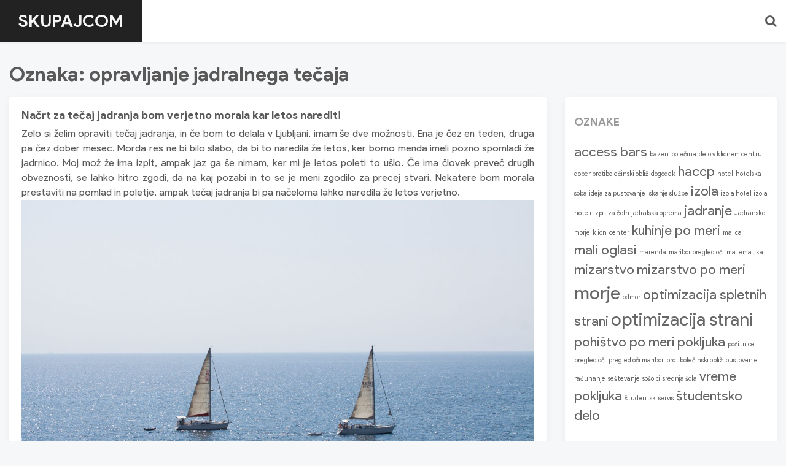

--- FILE ---
content_type: text/html; charset=UTF-8
request_url: https://www.skupaj.com/tag/opravljanje-jadralnega-tecaja/
body_size: 10536
content:
<!DOCTYPE html>
<html dir="ltr" lang="sl-SI" prefix="og: https://ogp.me/ns#">
<head>
<meta charset="UTF-8">
<meta name="viewport" content="width=device-width, initial-scale=1">
<link rel="profile" href="http://gmpg.org/xfn/11">
<title>opravljanje jadralnega tečaja</title>
	<style>img:is([sizes="auto" i], [sizes^="auto," i]) { contain-intrinsic-size: 3000px 1500px }</style>
	
		<!-- All in One SEO 4.8.8 - aioseo.com -->
	<meta name="robots" content="max-image-preview:large" />
	<meta name="keywords" content="jadranje,opravljanje jadralnega tečaja,tečaj jadranja,tečaj za jadralce" />
	<link rel="canonical" href="https://www.skupaj.com/tag/opravljanje-jadralnega-tecaja/" />
	<meta name="generator" content="All in One SEO (AIOSEO) 4.8.8" />
		<script type="application/ld+json" class="aioseo-schema">
			{"@context":"https:\/\/schema.org","@graph":[{"@type":"BreadcrumbList","@id":"https:\/\/www.skupaj.com\/tag\/opravljanje-jadralnega-tecaja\/#breadcrumblist","itemListElement":[{"@type":"ListItem","@id":"https:\/\/www.skupaj.com#listItem","position":1,"name":"Home","item":"https:\/\/www.skupaj.com","nextItem":{"@type":"ListItem","@id":"https:\/\/www.skupaj.com\/tag\/opravljanje-jadralnega-tecaja\/#listItem","name":"opravljanje jadralnega te\u010daja"}},{"@type":"ListItem","@id":"https:\/\/www.skupaj.com\/tag\/opravljanje-jadralnega-tecaja\/#listItem","position":2,"name":"opravljanje jadralnega te\u010daja","previousItem":{"@type":"ListItem","@id":"https:\/\/www.skupaj.com#listItem","name":"Home"}}]},{"@type":"CollectionPage","@id":"https:\/\/www.skupaj.com\/tag\/opravljanje-jadralnega-tecaja\/#collectionpage","url":"https:\/\/www.skupaj.com\/tag\/opravljanje-jadralnega-tecaja\/","name":"opravljanje jadralnega te\u010daja","inLanguage":"sl-SI","isPartOf":{"@id":"https:\/\/www.skupaj.com\/#website"},"breadcrumb":{"@id":"https:\/\/www.skupaj.com\/tag\/opravljanje-jadralnega-tecaja\/#breadcrumblist"}},{"@type":"Organization","@id":"https:\/\/www.skupaj.com\/#organization","name":"skupajCOM","description":"zbirka pametnih nasvetov","url":"https:\/\/www.skupaj.com\/"},{"@type":"WebSite","@id":"https:\/\/www.skupaj.com\/#website","url":"https:\/\/www.skupaj.com\/","name":"skupajCOM","description":"zbirka pametnih nasvetov","inLanguage":"sl-SI","publisher":{"@id":"https:\/\/www.skupaj.com\/#organization"}}]}
		</script>
		<!-- All in One SEO -->

<link rel='dns-prefetch' href='//fonts.googleapis.com' />
<link rel="alternate" type="application/rss+xml" title="skupajCOM &raquo; Vir" href="https://www.skupaj.com/feed/" />
<link rel="alternate" type="application/rss+xml" title="skupajCOM &raquo; Vir komentarjev" href="https://www.skupaj.com/comments/feed/" />
<link rel="alternate" type="application/rss+xml" title="skupajCOM &raquo; opravljanje jadralnega tečaja Vir oznake" href="https://www.skupaj.com/tag/opravljanje-jadralnega-tecaja/feed/" />
<script type="text/javascript">
/* <![CDATA[ */
window._wpemojiSettings = {"baseUrl":"https:\/\/s.w.org\/images\/core\/emoji\/16.0.1\/72x72\/","ext":".png","svgUrl":"https:\/\/s.w.org\/images\/core\/emoji\/16.0.1\/svg\/","svgExt":".svg","source":{"concatemoji":"https:\/\/www.skupaj.com\/wp-includes\/js\/wp-emoji-release.min.js?ver=6.8.3"}};
/*! This file is auto-generated */
!function(s,n){var o,i,e;function c(e){try{var t={supportTests:e,timestamp:(new Date).valueOf()};sessionStorage.setItem(o,JSON.stringify(t))}catch(e){}}function p(e,t,n){e.clearRect(0,0,e.canvas.width,e.canvas.height),e.fillText(t,0,0);var t=new Uint32Array(e.getImageData(0,0,e.canvas.width,e.canvas.height).data),a=(e.clearRect(0,0,e.canvas.width,e.canvas.height),e.fillText(n,0,0),new Uint32Array(e.getImageData(0,0,e.canvas.width,e.canvas.height).data));return t.every(function(e,t){return e===a[t]})}function u(e,t){e.clearRect(0,0,e.canvas.width,e.canvas.height),e.fillText(t,0,0);for(var n=e.getImageData(16,16,1,1),a=0;a<n.data.length;a++)if(0!==n.data[a])return!1;return!0}function f(e,t,n,a){switch(t){case"flag":return n(e,"\ud83c\udff3\ufe0f\u200d\u26a7\ufe0f","\ud83c\udff3\ufe0f\u200b\u26a7\ufe0f")?!1:!n(e,"\ud83c\udde8\ud83c\uddf6","\ud83c\udde8\u200b\ud83c\uddf6")&&!n(e,"\ud83c\udff4\udb40\udc67\udb40\udc62\udb40\udc65\udb40\udc6e\udb40\udc67\udb40\udc7f","\ud83c\udff4\u200b\udb40\udc67\u200b\udb40\udc62\u200b\udb40\udc65\u200b\udb40\udc6e\u200b\udb40\udc67\u200b\udb40\udc7f");case"emoji":return!a(e,"\ud83e\udedf")}return!1}function g(e,t,n,a){var r="undefined"!=typeof WorkerGlobalScope&&self instanceof WorkerGlobalScope?new OffscreenCanvas(300,150):s.createElement("canvas"),o=r.getContext("2d",{willReadFrequently:!0}),i=(o.textBaseline="top",o.font="600 32px Arial",{});return e.forEach(function(e){i[e]=t(o,e,n,a)}),i}function t(e){var t=s.createElement("script");t.src=e,t.defer=!0,s.head.appendChild(t)}"undefined"!=typeof Promise&&(o="wpEmojiSettingsSupports",i=["flag","emoji"],n.supports={everything:!0,everythingExceptFlag:!0},e=new Promise(function(e){s.addEventListener("DOMContentLoaded",e,{once:!0})}),new Promise(function(t){var n=function(){try{var e=JSON.parse(sessionStorage.getItem(o));if("object"==typeof e&&"number"==typeof e.timestamp&&(new Date).valueOf()<e.timestamp+604800&&"object"==typeof e.supportTests)return e.supportTests}catch(e){}return null}();if(!n){if("undefined"!=typeof Worker&&"undefined"!=typeof OffscreenCanvas&&"undefined"!=typeof URL&&URL.createObjectURL&&"undefined"!=typeof Blob)try{var e="postMessage("+g.toString()+"("+[JSON.stringify(i),f.toString(),p.toString(),u.toString()].join(",")+"));",a=new Blob([e],{type:"text/javascript"}),r=new Worker(URL.createObjectURL(a),{name:"wpTestEmojiSupports"});return void(r.onmessage=function(e){c(n=e.data),r.terminate(),t(n)})}catch(e){}c(n=g(i,f,p,u))}t(n)}).then(function(e){for(var t in e)n.supports[t]=e[t],n.supports.everything=n.supports.everything&&n.supports[t],"flag"!==t&&(n.supports.everythingExceptFlag=n.supports.everythingExceptFlag&&n.supports[t]);n.supports.everythingExceptFlag=n.supports.everythingExceptFlag&&!n.supports.flag,n.DOMReady=!1,n.readyCallback=function(){n.DOMReady=!0}}).then(function(){return e}).then(function(){var e;n.supports.everything||(n.readyCallback(),(e=n.source||{}).concatemoji?t(e.concatemoji):e.wpemoji&&e.twemoji&&(t(e.twemoji),t(e.wpemoji)))}))}((window,document),window._wpemojiSettings);
/* ]]> */
</script>

<style id='wp-emoji-styles-inline-css' type='text/css'>

	img.wp-smiley, img.emoji {
		display: inline !important;
		border: none !important;
		box-shadow: none !important;
		height: 1em !important;
		width: 1em !important;
		margin: 0 0.07em !important;
		vertical-align: -0.1em !important;
		background: none !important;
		padding: 0 !important;
	}
</style>
<link rel='stylesheet' id='wp-block-library-css' href='https://www.skupaj.com/wp-includes/css/dist/block-library/style.min.css?ver=6.8.3' type='text/css' media='all' />
<style id='classic-theme-styles-inline-css' type='text/css'>
/*! This file is auto-generated */
.wp-block-button__link{color:#fff;background-color:#32373c;border-radius:9999px;box-shadow:none;text-decoration:none;padding:calc(.667em + 2px) calc(1.333em + 2px);font-size:1.125em}.wp-block-file__button{background:#32373c;color:#fff;text-decoration:none}
</style>
<style id='global-styles-inline-css' type='text/css'>
:root{--wp--preset--aspect-ratio--square: 1;--wp--preset--aspect-ratio--4-3: 4/3;--wp--preset--aspect-ratio--3-4: 3/4;--wp--preset--aspect-ratio--3-2: 3/2;--wp--preset--aspect-ratio--2-3: 2/3;--wp--preset--aspect-ratio--16-9: 16/9;--wp--preset--aspect-ratio--9-16: 9/16;--wp--preset--color--black: #000000;--wp--preset--color--cyan-bluish-gray: #abb8c3;--wp--preset--color--white: #ffffff;--wp--preset--color--pale-pink: #f78da7;--wp--preset--color--vivid-red: #cf2e2e;--wp--preset--color--luminous-vivid-orange: #ff6900;--wp--preset--color--luminous-vivid-amber: #fcb900;--wp--preset--color--light-green-cyan: #7bdcb5;--wp--preset--color--vivid-green-cyan: #00d084;--wp--preset--color--pale-cyan-blue: #8ed1fc;--wp--preset--color--vivid-cyan-blue: #0693e3;--wp--preset--color--vivid-purple: #9b51e0;--wp--preset--gradient--vivid-cyan-blue-to-vivid-purple: linear-gradient(135deg,rgba(6,147,227,1) 0%,rgb(155,81,224) 100%);--wp--preset--gradient--light-green-cyan-to-vivid-green-cyan: linear-gradient(135deg,rgb(122,220,180) 0%,rgb(0,208,130) 100%);--wp--preset--gradient--luminous-vivid-amber-to-luminous-vivid-orange: linear-gradient(135deg,rgba(252,185,0,1) 0%,rgba(255,105,0,1) 100%);--wp--preset--gradient--luminous-vivid-orange-to-vivid-red: linear-gradient(135deg,rgba(255,105,0,1) 0%,rgb(207,46,46) 100%);--wp--preset--gradient--very-light-gray-to-cyan-bluish-gray: linear-gradient(135deg,rgb(238,238,238) 0%,rgb(169,184,195) 100%);--wp--preset--gradient--cool-to-warm-spectrum: linear-gradient(135deg,rgb(74,234,220) 0%,rgb(151,120,209) 20%,rgb(207,42,186) 40%,rgb(238,44,130) 60%,rgb(251,105,98) 80%,rgb(254,248,76) 100%);--wp--preset--gradient--blush-light-purple: linear-gradient(135deg,rgb(255,206,236) 0%,rgb(152,150,240) 100%);--wp--preset--gradient--blush-bordeaux: linear-gradient(135deg,rgb(254,205,165) 0%,rgb(254,45,45) 50%,rgb(107,0,62) 100%);--wp--preset--gradient--luminous-dusk: linear-gradient(135deg,rgb(255,203,112) 0%,rgb(199,81,192) 50%,rgb(65,88,208) 100%);--wp--preset--gradient--pale-ocean: linear-gradient(135deg,rgb(255,245,203) 0%,rgb(182,227,212) 50%,rgb(51,167,181) 100%);--wp--preset--gradient--electric-grass: linear-gradient(135deg,rgb(202,248,128) 0%,rgb(113,206,126) 100%);--wp--preset--gradient--midnight: linear-gradient(135deg,rgb(2,3,129) 0%,rgb(40,116,252) 100%);--wp--preset--font-size--small: 13px;--wp--preset--font-size--medium: 20px;--wp--preset--font-size--large: 36px;--wp--preset--font-size--x-large: 42px;--wp--preset--spacing--20: 0.44rem;--wp--preset--spacing--30: 0.67rem;--wp--preset--spacing--40: 1rem;--wp--preset--spacing--50: 1.5rem;--wp--preset--spacing--60: 2.25rem;--wp--preset--spacing--70: 3.38rem;--wp--preset--spacing--80: 5.06rem;--wp--preset--shadow--natural: 6px 6px 9px rgba(0, 0, 0, 0.2);--wp--preset--shadow--deep: 12px 12px 50px rgba(0, 0, 0, 0.4);--wp--preset--shadow--sharp: 6px 6px 0px rgba(0, 0, 0, 0.2);--wp--preset--shadow--outlined: 6px 6px 0px -3px rgba(255, 255, 255, 1), 6px 6px rgba(0, 0, 0, 1);--wp--preset--shadow--crisp: 6px 6px 0px rgba(0, 0, 0, 1);}:where(.is-layout-flex){gap: 0.5em;}:where(.is-layout-grid){gap: 0.5em;}body .is-layout-flex{display: flex;}.is-layout-flex{flex-wrap: wrap;align-items: center;}.is-layout-flex > :is(*, div){margin: 0;}body .is-layout-grid{display: grid;}.is-layout-grid > :is(*, div){margin: 0;}:where(.wp-block-columns.is-layout-flex){gap: 2em;}:where(.wp-block-columns.is-layout-grid){gap: 2em;}:where(.wp-block-post-template.is-layout-flex){gap: 1.25em;}:where(.wp-block-post-template.is-layout-grid){gap: 1.25em;}.has-black-color{color: var(--wp--preset--color--black) !important;}.has-cyan-bluish-gray-color{color: var(--wp--preset--color--cyan-bluish-gray) !important;}.has-white-color{color: var(--wp--preset--color--white) !important;}.has-pale-pink-color{color: var(--wp--preset--color--pale-pink) !important;}.has-vivid-red-color{color: var(--wp--preset--color--vivid-red) !important;}.has-luminous-vivid-orange-color{color: var(--wp--preset--color--luminous-vivid-orange) !important;}.has-luminous-vivid-amber-color{color: var(--wp--preset--color--luminous-vivid-amber) !important;}.has-light-green-cyan-color{color: var(--wp--preset--color--light-green-cyan) !important;}.has-vivid-green-cyan-color{color: var(--wp--preset--color--vivid-green-cyan) !important;}.has-pale-cyan-blue-color{color: var(--wp--preset--color--pale-cyan-blue) !important;}.has-vivid-cyan-blue-color{color: var(--wp--preset--color--vivid-cyan-blue) !important;}.has-vivid-purple-color{color: var(--wp--preset--color--vivid-purple) !important;}.has-black-background-color{background-color: var(--wp--preset--color--black) !important;}.has-cyan-bluish-gray-background-color{background-color: var(--wp--preset--color--cyan-bluish-gray) !important;}.has-white-background-color{background-color: var(--wp--preset--color--white) !important;}.has-pale-pink-background-color{background-color: var(--wp--preset--color--pale-pink) !important;}.has-vivid-red-background-color{background-color: var(--wp--preset--color--vivid-red) !important;}.has-luminous-vivid-orange-background-color{background-color: var(--wp--preset--color--luminous-vivid-orange) !important;}.has-luminous-vivid-amber-background-color{background-color: var(--wp--preset--color--luminous-vivid-amber) !important;}.has-light-green-cyan-background-color{background-color: var(--wp--preset--color--light-green-cyan) !important;}.has-vivid-green-cyan-background-color{background-color: var(--wp--preset--color--vivid-green-cyan) !important;}.has-pale-cyan-blue-background-color{background-color: var(--wp--preset--color--pale-cyan-blue) !important;}.has-vivid-cyan-blue-background-color{background-color: var(--wp--preset--color--vivid-cyan-blue) !important;}.has-vivid-purple-background-color{background-color: var(--wp--preset--color--vivid-purple) !important;}.has-black-border-color{border-color: var(--wp--preset--color--black) !important;}.has-cyan-bluish-gray-border-color{border-color: var(--wp--preset--color--cyan-bluish-gray) !important;}.has-white-border-color{border-color: var(--wp--preset--color--white) !important;}.has-pale-pink-border-color{border-color: var(--wp--preset--color--pale-pink) !important;}.has-vivid-red-border-color{border-color: var(--wp--preset--color--vivid-red) !important;}.has-luminous-vivid-orange-border-color{border-color: var(--wp--preset--color--luminous-vivid-orange) !important;}.has-luminous-vivid-amber-border-color{border-color: var(--wp--preset--color--luminous-vivid-amber) !important;}.has-light-green-cyan-border-color{border-color: var(--wp--preset--color--light-green-cyan) !important;}.has-vivid-green-cyan-border-color{border-color: var(--wp--preset--color--vivid-green-cyan) !important;}.has-pale-cyan-blue-border-color{border-color: var(--wp--preset--color--pale-cyan-blue) !important;}.has-vivid-cyan-blue-border-color{border-color: var(--wp--preset--color--vivid-cyan-blue) !important;}.has-vivid-purple-border-color{border-color: var(--wp--preset--color--vivid-purple) !important;}.has-vivid-cyan-blue-to-vivid-purple-gradient-background{background: var(--wp--preset--gradient--vivid-cyan-blue-to-vivid-purple) !important;}.has-light-green-cyan-to-vivid-green-cyan-gradient-background{background: var(--wp--preset--gradient--light-green-cyan-to-vivid-green-cyan) !important;}.has-luminous-vivid-amber-to-luminous-vivid-orange-gradient-background{background: var(--wp--preset--gradient--luminous-vivid-amber-to-luminous-vivid-orange) !important;}.has-luminous-vivid-orange-to-vivid-red-gradient-background{background: var(--wp--preset--gradient--luminous-vivid-orange-to-vivid-red) !important;}.has-very-light-gray-to-cyan-bluish-gray-gradient-background{background: var(--wp--preset--gradient--very-light-gray-to-cyan-bluish-gray) !important;}.has-cool-to-warm-spectrum-gradient-background{background: var(--wp--preset--gradient--cool-to-warm-spectrum) !important;}.has-blush-light-purple-gradient-background{background: var(--wp--preset--gradient--blush-light-purple) !important;}.has-blush-bordeaux-gradient-background{background: var(--wp--preset--gradient--blush-bordeaux) !important;}.has-luminous-dusk-gradient-background{background: var(--wp--preset--gradient--luminous-dusk) !important;}.has-pale-ocean-gradient-background{background: var(--wp--preset--gradient--pale-ocean) !important;}.has-electric-grass-gradient-background{background: var(--wp--preset--gradient--electric-grass) !important;}.has-midnight-gradient-background{background: var(--wp--preset--gradient--midnight) !important;}.has-small-font-size{font-size: var(--wp--preset--font-size--small) !important;}.has-medium-font-size{font-size: var(--wp--preset--font-size--medium) !important;}.has-large-font-size{font-size: var(--wp--preset--font-size--large) !important;}.has-x-large-font-size{font-size: var(--wp--preset--font-size--x-large) !important;}
:where(.wp-block-post-template.is-layout-flex){gap: 1.25em;}:where(.wp-block-post-template.is-layout-grid){gap: 1.25em;}
:where(.wp-block-columns.is-layout-flex){gap: 2em;}:where(.wp-block-columns.is-layout-grid){gap: 2em;}
:root :where(.wp-block-pullquote){font-size: 1.5em;line-height: 1.6;}
</style>
<link rel='stylesheet' id='sshop-google-font-css' href='https://fonts.googleapis.com/css?family=Product+Sans%3A400%2C400i%2C700%2C700i&#038;ver=6.8.3' type='text/css' media='all' />
<link rel='stylesheet' id='bootstrap-css' href='https://www.skupaj.com/wp-content/themes/sshop/assets/css/bootstrap.min.css?ver=6.8.3' type='text/css' media='all' />
<link rel='stylesheet' id='font-awesome-css' href='https://www.skupaj.com/wp-content/themes/sshop/assets/css/font-awesome.css?ver=6.8.3' type='text/css' media='all' />
<link rel='stylesheet' id='sshop-style-css' href='https://www.skupaj.com/wp-content/themes/sshop/style.css?ver=6.8.3' type='text/css' media='all' />
<script type="text/javascript" src="https://www.skupaj.com/wp-includes/js/jquery/jquery.min.js?ver=3.7.1" id="jquery-core-js"></script>
<script type="text/javascript" src="https://www.skupaj.com/wp-includes/js/jquery/jquery-migrate.min.js?ver=3.4.1" id="jquery-migrate-js"></script>
<link rel="https://api.w.org/" href="https://www.skupaj.com/wp-json/" /><link rel="alternate" title="JSON" type="application/json" href="https://www.skupaj.com/wp-json/wp/v2/tags/313" /><link rel="EditURI" type="application/rsd+xml" title="RSD" href="https://www.skupaj.com/xmlrpc.php?rsd" />
<meta name="generator" content="WordPress 6.8.3" />
<style type="text/css">.broken_link, a.broken_link {
	text-decoration: line-through;
}</style></head>

<body class="archive tag tag-opravljanje-jadralnega-tecaja tag-313 wp-theme-sshop hfeed woocommerce site-layout-right-sidebar">
<div id="page" class="site">
	<a class="skip-link screen-reader-text" href="#content">Skip to content</a>

	<header id="site-header" class="site-header header-full" role="banner">
            <div id="site-branding" class="site-branding">
                    <p class="site-title"><a href="https://www.skupaj.com/" rel="home">skupajCOM</a></p>
                </div><!-- .site-branding -->
        <nav id="site-navigation-right" class="right-navigation" role="navigation">

        <div class="header-shop__icon search-icon has-dropdown">
            <a href="#">
                <span class="shop__icon fa fa-search"></span>
            </a>
            <div class="header-dropdown">
                <form class="top-search-form header-dropdown-inner" >
                    <div class="input-group">
                        <input type="text" class="form-control" name="s" placeholder="Search...." aria-describedby="basic-addon2">
                        <button class="input-group-addon btn" type="submit">Search</button>
                    </div>
                </form>
            </div>
        </div>

                            </nav><!-- #site-navigation-right -->
        <nav id="site-navigation" class="main-navigation no-js" role="navigation">
        <a href="#" class="menu-toggle"><span class="icon fa fa-bars"></span><span class="label">Navigation</span></a>
            </nav><!-- #site-navigation -->
    	</header><!-- #site-header -->

	<div id="content" class="site-content">

    <div id="primary" class="content-area has-sidebar">
        <header class="page-header"><h1 class="page-title">Oznaka: <span>opravljanje jadralnega tečaja</span></h1></header>		<main id="main" class="site-main" role="main">

					
<article class="loop-post no-thumbnail post-616 post type-post status-publish format-standard hentry category-tecaj-jadranja tag-jadranje tag-opravljanje-jadralnega-tecaja tag-tecaj-jadranja tag-tecaj-za-jadralce">

    
	<div class="enter-content-w">
        <h2 class="entry-title"><a title="Načrt za tečaj jadranja bom verjetno morala kar letos narediti" href="https://www.skupaj.com/nacrt-za-tecaj-jadranja-bom-verjetno-morala-kar-letos-narediti/" rel="bookmark">Načrt za tečaj jadranja bom verjetno morala kar letos narediti</a></h2>        <div class="entry-meta">
            <span class="posted-on"><a href="https://www.skupaj.com/nacrt-za-tecaj-jadranja-bom-verjetno-morala-kar-letos-narediti/" rel="bookmark"><span class="fa fa-calendar"></span> <time class="entry-date published updated" datetime="2022-11-16T08:18:11+00:00">16 novembra, 2022</time></a></span><span class="byline published"> <span class="author vcard"><a class="url fn n" href="https://www.skupaj.com/author/admin/"><span class="fa fa-user"></span>Urednik</a></span></span>        </div><!-- .entry-meta -->

        <div class="entry-excerpt">
            <p align="justify">Zelo si želim opraviti tečaj jadranja, in če bom to delala v Ljubljani, imam &scaron;e dve možnosti. Ena je čez en teden, druga pa čez dober mesec. Morda res ne bi bilo slabo, da bi to naredila že letos, ker bomo menda imeli pozno spomladi že jadrnico. Moj mož že ima izpit, ampak jaz ga &scaron;e nimam, ker mi je letos poleti to u&scaron;lo. Če ima človek preveč drugih obveznosti, se lahko hitro zgodi, da na kaj pozabi in to se je meni zgodilo za precej stvari. Nekatere bom morala prestaviti na pomlad in poletje, ampak tečaj jadranja bi pa načeloma lahko naredila že letos verjetno.&nbsp;</p>
<p align="justify"><img fetchpriority="high" decoding="async" width="2000" height="1333" class="size-full wp-image-615 aligncenter" src="https://www.skupaj.com/wp-content/uploads/2022/11/nacrt-za-tecaj-jadranja-bom-verjetno-morala-kar-letos-narediti.jpg" alt="Načrt za tečaj jadranja bom verjetno morala kar letos narediti" srcset="https://www.skupaj.com/wp-content/uploads/2022/11/nacrt-za-tecaj-jadranja-bom-verjetno-morala-kar-letos-narediti.jpg 2000w, https://www.skupaj.com/wp-content/uploads/2022/11/nacrt-za-tecaj-jadranja-bom-verjetno-morala-kar-letos-narediti-300x200.jpg 300w, https://www.skupaj.com/wp-content/uploads/2022/11/nacrt-za-tecaj-jadranja-bom-verjetno-morala-kar-letos-narediti-1024x682.jpg 1024w, https://www.skupaj.com/wp-content/uploads/2022/11/nacrt-za-tecaj-jadranja-bom-verjetno-morala-kar-letos-narediti-768x512.jpg 768w, https://www.skupaj.com/wp-content/uploads/2022/11/nacrt-za-tecaj-jadranja-bom-verjetno-morala-kar-letos-narediti-1536x1024.jpg 1536w, https://www.skupaj.com/wp-content/uploads/2022/11/nacrt-za-tecaj-jadranja-bom-verjetno-morala-kar-letos-narediti-624x416.jpg 624w" sizes="(max-width: 2000px) 100vw, 2000px" /></p>
<p align="justify">Če samo logistično pomislim na to, kaj bi bilo bolj&scaron;e, se mi vedno bolj dozdeva, da bi bilo bolje tečaj jadranja narediti že letos. Če se mi slučajno zopet zgodi kaj tak&scaron;nega, da bom imela mnogo obveznosti, lahko, da mi zgodi, da ne bom imela spet, veliko poletje čas za to. Na dopustu tega vsekakor ne bom delala, ker je to največji nesmisel. Dopust je pri meni za uživanje in ne za izobraževanje, saj lahko vse to uskladim, ko nimam dopusta. Morda mi gre kak&scaron;en dan vse bolj na tesno skupaj, ampak vse se da če se hoče. Sicer pa <a href="https://solajadranja.si">tečaj jadranja</a> vseeno ne traja zelo dolgo. To bi moralo biti v enem tednu zaključeno, kar pomeni, da brez težav lahko malce stisnem svoj urnik kdaj ali pa kak&scaron;no stvar dam malce na stran za kak&scaron;en teden. Vse je vedno odvisno od prioritet. Razen seveda, če se ti zaradi vi&scaron;jih sil vse poru&scaron;i in mora&scaron; več mesecev skrbeti za nekoga, ki se je po&scaron;kodoval. Tukaj ni druge, kot pa da potrpi&scaron;.</p>
<p align="justify">Upam, da sem sedaj precej let re&scaron;ena tega in se mi tak&scaron;ne nepričakovane stvari ne bodo več dogajale, ter da bo tečaj jadranja naslednje leto &scaron;e pred sezono res narejen.&hellip;</p>        </div><!-- .entry-content -->

        <a title="Načrt za tečaj jadranja bom verjetno morala kar letos narediti" href="https://www.skupaj.com/nacrt-za-tecaj-jadranja-bom-verjetno-morala-kar-letos-narediti/" type="button" class="entry-more-btn ">Read more <i class="fa fa-long-arrow-right"></i></a>

    </div>
</article><!-- #post-## -->

		</main><!-- #main -->
        <aside id="secondary" class="widget-area " role="complementary">
    <div class="boxed-widget">
	<section id="tag_cloud-2" class="widget widget_tag_cloud widget_tag_cloud tag_cloud-2"><h2 class="widget-title">Oznake</h2><div class="tagcloud"><a href="https://www.skupaj.com/tag/access-bars/" class="tag-cloud-link tag-link-120 tag-link-position-1" style="font-size: 16.4pt;" aria-label="access bars (2 predmeta)">access bars</a>
<a href="https://www.skupaj.com/tag/bazen/" class="tag-cloud-link tag-link-365 tag-link-position-2" style="font-size: 8pt;" aria-label="bazen (1 predmet)">bazen</a>
<a href="https://www.skupaj.com/tag/bolecina/" class="tag-cloud-link tag-link-338 tag-link-position-3" style="font-size: 8pt;" aria-label="bolečina (1 predmet)">bolečina</a>
<a href="https://www.skupaj.com/tag/delo-v-klicnem-centru/" class="tag-cloud-link tag-link-357 tag-link-position-4" style="font-size: 8pt;" aria-label="delo v klicnem centru (1 predmet)">delo v klicnem centru</a>
<a href="https://www.skupaj.com/tag/dober-protibolecinski-obliz/" class="tag-cloud-link tag-link-339 tag-link-position-5" style="font-size: 8pt;" aria-label="dober protibolečinski obliž (1 predmet)">dober protibolečinski obliž</a>
<a href="https://www.skupaj.com/tag/dogodek/" class="tag-cloud-link tag-link-322 tag-link-position-6" style="font-size: 8pt;" aria-label="dogodek (1 predmet)">dogodek</a>
<a href="https://www.skupaj.com/tag/haccp/" class="tag-cloud-link tag-link-371 tag-link-position-7" style="font-size: 16.4pt;" aria-label="haccp (2 predmeta)">haccp</a>
<a href="https://www.skupaj.com/tag/hotel/" class="tag-cloud-link tag-link-326 tag-link-position-8" style="font-size: 8pt;" aria-label="hotel (1 predmet)">hotel</a>
<a href="https://www.skupaj.com/tag/hotelska-soba/" class="tag-cloud-link tag-link-327 tag-link-position-9" style="font-size: 8pt;" aria-label="hotelska soba (1 predmet)">hotelska soba</a>
<a href="https://www.skupaj.com/tag/ideja-za-pustovanje/" class="tag-cloud-link tag-link-323 tag-link-position-10" style="font-size: 8pt;" aria-label="ideja za pustovanje (1 predmet)">ideja za pustovanje</a>
<a href="https://www.skupaj.com/tag/iskanje-sluzbe/" class="tag-cloud-link tag-link-358 tag-link-position-11" style="font-size: 8pt;" aria-label="iskanje službe (1 predmet)">iskanje službe</a>
<a href="https://www.skupaj.com/tag/izola/" class="tag-cloud-link tag-link-296 tag-link-position-12" style="font-size: 16.4pt;" aria-label="izola (2 predmeta)">izola</a>
<a href="https://www.skupaj.com/tag/izola-hotel/" class="tag-cloud-link tag-link-328 tag-link-position-13" style="font-size: 8pt;" aria-label="izola hotel (1 predmet)">izola hotel</a>
<a href="https://www.skupaj.com/tag/izola-hoteli/" class="tag-cloud-link tag-link-329 tag-link-position-14" style="font-size: 8pt;" aria-label="izola hoteli (1 predmet)">izola hoteli</a>
<a href="https://www.skupaj.com/tag/izpit-za-coln/" class="tag-cloud-link tag-link-361 tag-link-position-15" style="font-size: 8pt;" aria-label="izpit za čoln (1 predmet)">izpit za čoln</a>
<a href="https://www.skupaj.com/tag/jadralska-oprema/" class="tag-cloud-link tag-link-362 tag-link-position-16" style="font-size: 8pt;" aria-label="jadralska oprema (1 predmet)">jadralska oprema</a>
<a href="https://www.skupaj.com/tag/jadranje/" class="tag-cloud-link tag-link-312 tag-link-position-17" style="font-size: 16.4pt;" aria-label="jadranje (2 predmeta)">jadranje</a>
<a href="https://www.skupaj.com/tag/jadransko-morje/" class="tag-cloud-link tag-link-363 tag-link-position-18" style="font-size: 8pt;" aria-label="Jadransko morje (1 predmet)">Jadransko morje</a>
<a href="https://www.skupaj.com/tag/klicni-center/" class="tag-cloud-link tag-link-359 tag-link-position-19" style="font-size: 8pt;" aria-label="klicni center (1 predmet)">klicni center</a>
<a href="https://www.skupaj.com/tag/kuhinje-po-meri/" class="tag-cloud-link tag-link-38 tag-link-position-20" style="font-size: 16.4pt;" aria-label="kuhinje po meri (2 predmeta)">kuhinje po meri</a>
<a href="https://www.skupaj.com/tag/malica/" class="tag-cloud-link tag-link-332 tag-link-position-21" style="font-size: 8pt;" aria-label="malica (1 predmet)">malica</a>
<a href="https://www.skupaj.com/tag/mali-oglasi/" class="tag-cloud-link tag-link-162 tag-link-position-22" style="font-size: 16.4pt;" aria-label="mali oglasi (2 predmeta)">mali oglasi</a>
<a href="https://www.skupaj.com/tag/marenda/" class="tag-cloud-link tag-link-333 tag-link-position-23" style="font-size: 8pt;" aria-label="marenda (1 predmet)">marenda</a>
<a href="https://www.skupaj.com/tag/maribor-pregled-oci/" class="tag-cloud-link tag-link-318 tag-link-position-24" style="font-size: 8pt;" aria-label="maribor pregled oči (1 predmet)">maribor pregled oči</a>
<a href="https://www.skupaj.com/tag/matematika/" class="tag-cloud-link tag-link-351 tag-link-position-25" style="font-size: 8pt;" aria-label="matematika (1 predmet)">matematika</a>
<a href="https://www.skupaj.com/tag/mizarstvo-2/" class="tag-cloud-link tag-link-42 tag-link-position-26" style="font-size: 16.4pt;" aria-label="mizarstvo (2 predmeta)">mizarstvo</a>
<a href="https://www.skupaj.com/tag/mizarstvo-po-meri/" class="tag-cloud-link tag-link-43 tag-link-position-27" style="font-size: 16.4pt;" aria-label="mizarstvo po meri (2 predmeta)">mizarstvo po meri</a>
<a href="https://www.skupaj.com/tag/morje/" class="tag-cloud-link tag-link-180 tag-link-position-28" style="font-size: 22pt;" aria-label="morje (3 predmeti)">morje</a>
<a href="https://www.skupaj.com/tag/odmor/" class="tag-cloud-link tag-link-334 tag-link-position-29" style="font-size: 8pt;" aria-label="odmor (1 predmet)">odmor</a>
<a href="https://www.skupaj.com/tag/optimizacija-spletnih-strani/" class="tag-cloud-link tag-link-52 tag-link-position-30" style="font-size: 16.4pt;" aria-label="optimizacija spletnih strani (2 predmeta)">optimizacija spletnih strani</a>
<a href="https://www.skupaj.com/tag/optimizacija-strani-2/" class="tag-cloud-link tag-link-53 tag-link-position-31" style="font-size: 22pt;" aria-label="optimizacija strani (3 predmeti)">optimizacija strani</a>
<a href="https://www.skupaj.com/tag/pohistvo-po-meri/" class="tag-cloud-link tag-link-58 tag-link-position-32" style="font-size: 16.4pt;" aria-label="pohištvo po meri (2 predmeta)">pohištvo po meri</a>
<a href="https://www.skupaj.com/tag/pokljuka/" class="tag-cloud-link tag-link-151 tag-link-position-33" style="font-size: 16.4pt;" aria-label="pokljuka (2 predmeta)">pokljuka</a>
<a href="https://www.skupaj.com/tag/pocitnice/" class="tag-cloud-link tag-link-330 tag-link-position-34" style="font-size: 8pt;" aria-label="počitnice (1 predmet)">počitnice</a>
<a href="https://www.skupaj.com/tag/pregled-oci/" class="tag-cloud-link tag-link-319 tag-link-position-35" style="font-size: 8pt;" aria-label="pregled oči (1 predmet)">pregled oči</a>
<a href="https://www.skupaj.com/tag/pregled-oci-maribor/" class="tag-cloud-link tag-link-320 tag-link-position-36" style="font-size: 8pt;" aria-label="pregled oči maribor (1 predmet)">pregled oči maribor</a>
<a href="https://www.skupaj.com/tag/protibolecinski-obliz/" class="tag-cloud-link tag-link-340 tag-link-position-37" style="font-size: 8pt;" aria-label="protibolečinski obliž (1 predmet)">protibolečinski obliž</a>
<a href="https://www.skupaj.com/tag/pustovanje/" class="tag-cloud-link tag-link-324 tag-link-position-38" style="font-size: 8pt;" aria-label="pustovanje (1 predmet)">pustovanje</a>
<a href="https://www.skupaj.com/tag/racunanje/" class="tag-cloud-link tag-link-352 tag-link-position-39" style="font-size: 8pt;" aria-label="računanje (1 predmet)">računanje</a>
<a href="https://www.skupaj.com/tag/sestevanje/" class="tag-cloud-link tag-link-353 tag-link-position-40" style="font-size: 8pt;" aria-label="seštevanje (1 predmet)">seštevanje</a>
<a href="https://www.skupaj.com/tag/sosolci/" class="tag-cloud-link tag-link-335 tag-link-position-41" style="font-size: 8pt;" aria-label="sošolci (1 predmet)">sošolci</a>
<a href="https://www.skupaj.com/tag/srednja-sola/" class="tag-cloud-link tag-link-336 tag-link-position-42" style="font-size: 8pt;" aria-label="srednja šola (1 predmet)">srednja šola</a>
<a href="https://www.skupaj.com/tag/vreme-pokljuka/" class="tag-cloud-link tag-link-153 tag-link-position-43" style="font-size: 16.4pt;" aria-label="vreme pokljuka (2 predmeta)">vreme pokljuka</a>
<a href="https://www.skupaj.com/tag/studentski-servis/" class="tag-cloud-link tag-link-355 tag-link-position-44" style="font-size: 8pt;" aria-label="študentski servis (1 predmet)">študentski servis</a>
<a href="https://www.skupaj.com/tag/studentsko-delo/" class="tag-cloud-link tag-link-356 tag-link-position-45" style="font-size: 16.4pt;" aria-label="študentsko delo (2 predmeta)">študentsko delo</a></div>
</section><section id="categories-2" class="widget widget_categories widget_categories categories-2"><h2 class="widget-title">Kategorije</h2>
			<ul>
					<li class="cat-item cat-item-118"><a href="https://www.skupaj.com/category/access-bars/">Access bars</a>
</li>
	<li class="cat-item cat-item-449"><a href="https://www.skupaj.com/category/akumulator/">Akumulator</a>
</li>
	<li class="cat-item cat-item-300"><a href="https://www.skupaj.com/category/analiza-vode/">Analiza vode</a>
</li>
	<li class="cat-item cat-item-2"><a href="https://www.skupaj.com/category/apartmaji/">Apartmaji</a>
</li>
	<li class="cat-item cat-item-3"><a href="https://www.skupaj.com/category/asistenca/">Asistenca</a>
</li>
	<li class="cat-item cat-item-387"><a href="https://www.skupaj.com/category/balkonske-ograje/">Balkonske ograje</a>
</li>
	<li class="cat-item cat-item-364"><a href="https://www.skupaj.com/category/bazeni/">Bazeni</a>
</li>
	<li class="cat-item cat-item-280"><a href="https://www.skupaj.com/category/beneteau/">Beneteau</a>
</li>
	<li class="cat-item cat-item-210"><a href="https://www.skupaj.com/category/bioklimatska-pergola/">Bioklimatska pergola</a>
</li>
	<li class="cat-item cat-item-161"><a href="https://www.skupaj.com/category/brezplacni-mali-oglasi/">Brezplačni mali oglasi</a>
</li>
	<li class="cat-item cat-item-427"><a href="https://www.skupaj.com/category/canyoning-slovenia/">Canyoning Slovenia</a>
</li>
	<li class="cat-item cat-item-205"><a href="https://www.skupaj.com/category/casino/">Casino</a>
</li>
	<li class="cat-item cat-item-235"><a href="https://www.skupaj.com/category/dermatologija/">Dermatologija</a>
</li>
	<li class="cat-item cat-item-376"><a href="https://www.skupaj.com/category/elektroerozija/">Elektroerozija</a>
</li>
	<li class="cat-item cat-item-4"><a href="https://www.skupaj.com/category/facebook-oglasevanje/">Facebook oglaševanje</a>
</li>
	<li class="cat-item cat-item-410"><a href="https://www.skupaj.com/category/foto-stojnica/">Foto stojnica</a>
</li>
	<li class="cat-item cat-item-275"><a href="https://www.skupaj.com/category/gasilci/">Gasilci</a>
</li>
	<li class="cat-item cat-item-443"><a href="https://www.skupaj.com/category/glamping/">Glamping</a>
</li>
	<li class="cat-item cat-item-285"><a href="https://www.skupaj.com/category/gnojila/">Gnojila</a>
</li>
	<li class="cat-item cat-item-5"><a href="https://www.skupaj.com/category/google-oglasevanje/">Google oglaševanje</a>
</li>
	<li class="cat-item cat-item-6"><a href="https://www.skupaj.com/category/gostovanje-spletnih-strani/">Gostovanje spletnih strani</a>
</li>
	<li class="cat-item cat-item-370"><a href="https://www.skupaj.com/category/haccp/">Haccp</a>
</li>
	<li class="cat-item cat-item-270"><a href="https://www.skupaj.com/category/hialuronska-kislina/">Hialuronska kislina</a>
</li>
	<li class="cat-item cat-item-245"><a href="https://www.skupaj.com/category/injekcijsko-brizganje/">Injekcijsko brizganje</a>
</li>
	<li class="cat-item cat-item-8"><a href="https://www.skupaj.com/category/izdelava-spletnih-strani/">Izdelava spletnih strani</a>
</li>
	<li class="cat-item cat-item-9"><a href="https://www.skupaj.com/category/izgubljeno-2/">Izgubljeno</a>
</li>
	<li class="cat-item cat-item-295"><a href="https://www.skupaj.com/category/izola/">Izola</a>
</li>
	<li class="cat-item cat-item-325"><a href="https://www.skupaj.com/category/izola-hoteli/">Izola hoteli</a>
</li>
	<li class="cat-item cat-item-145"><a href="https://www.skupaj.com/category/izpit-za-avto/">Izpit za avto</a>
</li>
	<li class="cat-item cat-item-360"><a href="https://www.skupaj.com/category/jadranje/">Jadranje</a>
</li>
	<li class="cat-item cat-item-226"><a href="https://www.skupaj.com/category/javna-narocila/">Javna naročila</a>
</li>
	<li class="cat-item cat-item-349"><a href="https://www.skupaj.com/category/kalkulatorji/">Kalkulatorji</a>
</li>
	<li class="cat-item cat-item-455"><a href="https://www.skupaj.com/category/kamini/">Kamini</a>
</li>
	<li class="cat-item cat-item-155"><a href="https://www.skupaj.com/category/kavni-aparati/">Kavni aparati</a>
</li>
	<li class="cat-item cat-item-437"><a href="https://www.skupaj.com/category/kemoterapija/">Kemoterapija</a>
</li>
	<li class="cat-item cat-item-354"><a href="https://www.skupaj.com/category/klicni-center/">Klicni center</a>
</li>
	<li class="cat-item cat-item-393"><a href="https://www.skupaj.com/category/knjizno-kazalo/">Knjižno kazalo</a>
</li>
	<li class="cat-item cat-item-466"><a href="https://www.skupaj.com/category/koledarji/">Koledarji</a>
</li>
	<li class="cat-item cat-item-255"><a href="https://www.skupaj.com/category/kompostniki/">Kompostniki</a>
</li>
	<li class="cat-item cat-item-321"><a href="https://www.skupaj.com/category/mali-oglasi/">Mali oglasi</a>
</li>
	<li class="cat-item cat-item-331"><a href="https://www.skupaj.com/category/marende/">Marende</a>
</li>
	<li class="cat-item cat-item-84"><a href="https://www.skupaj.com/category/markize/">Markize</a>
</li>
	<li class="cat-item cat-item-250"><a href="https://www.skupaj.com/category/mezoterapija/">Mezoterapija</a>
</li>
	<li class="cat-item cat-item-10"><a href="https://www.skupaj.com/category/mizarstvo/">Mizarstvo</a>
</li>
	<li class="cat-item cat-item-11"><a href="https://www.skupaj.com/category/mobilne-aplikacije/">Mobilne aplikacije</a>
</li>
	<li class="cat-item cat-item-240"><a href="https://www.skupaj.com/category/moski-cevlji/">Moški čevlji</a>
</li>
	<li class="cat-item cat-item-460"><a href="https://www.skupaj.com/category/naglavne-svetilke/">Naglavne svetilke</a>
</li>
	<li class="cat-item cat-item-110"><a href="https://www.skupaj.com/category/najem-motornega-colna/">Najem motornega čolna</a>
</li>
	<li class="cat-item cat-item-100"><a href="https://www.skupaj.com/category/naravno-zdravljenje/">Naravno zdravljenje</a>
</li>
	<li class="cat-item cat-item-405"><a href="https://www.skupaj.com/category/nepremicnine-izola/">Nepremičnine Izola</a>
</li>
	<li class="cat-item cat-item-416"><a href="https://www.skupaj.com/category/nepremicnine-obala/">Nepremičnine Obala</a>
</li>
	<li class="cat-item cat-item-290"><a href="https://www.skupaj.com/category/nevidni-zobni-aparat/">Nevidni zobni aparat</a>
</li>
	<li class="cat-item cat-item-190"><a href="https://www.skupaj.com/category/nogavice/">Nogavice</a>
</li>
	<li class="cat-item cat-item-113"><a href="https://www.skupaj.com/category/obrvi/">Obrvi</a>
</li>
	<li class="cat-item cat-item-13"><a href="https://www.skupaj.com/category/oglasevalski-mediji/">Oglaševalski mediji</a>
</li>
	<li class="cat-item cat-item-14"><a href="https://www.skupaj.com/category/olivno-olje/">Olivno olje</a>
</li>
	<li class="cat-item cat-item-136"><a href="https://www.skupaj.com/category/olje-grozdnih-pesk/">Olje grozdnih pešk</a>
</li>
	<li class="cat-item cat-item-305"><a href="https://www.skupaj.com/category/opel/">Opel</a>
</li>
	<li class="cat-item cat-item-97"><a href="https://www.skupaj.com/category/opornica-za-koleno/">Opornica za koleno</a>
</li>
	<li class="cat-item cat-item-15"><a href="https://www.skupaj.com/category/optimizacija-spletnih-strani-2/">Optimizacija spletnih strani</a>
</li>
	<li class="cat-item cat-item-16"><a href="https://www.skupaj.com/category/optimizacija-strani/">Optimizacija strani</a>
</li>
	<li class="cat-item cat-item-106"><a href="https://www.skupaj.com/category/orescki/">Oreščki</a>
</li>
	<li class="cat-item cat-item-75"><a href="https://www.skupaj.com/category/peci-na-pelete/">Peči na pelete</a>
</li>
	<li class="cat-item cat-item-17"><a href="https://www.skupaj.com/category/pizze/">Pizze</a>
</li>
	<li class="cat-item cat-item-171"><a href="https://www.skupaj.com/category/ploscice/">Ploščice</a>
</li>
	<li class="cat-item cat-item-185"><a href="https://www.skupaj.com/category/pogradi/">Pogradi</a>
</li>
	<li class="cat-item cat-item-150"><a href="https://www.skupaj.com/category/pokljuka/">Pokljuka</a>
</li>
	<li class="cat-item cat-item-221"><a href="https://www.skupaj.com/category/postelja-za-psa/">Postelja za psa</a>
</li>
	<li class="cat-item cat-item-215"><a href="https://www.skupaj.com/category/pralna-maska/">Pralna maska</a>
</li>
	<li class="cat-item cat-item-399"><a href="https://www.skupaj.com/category/pralni-stroji/">Pralni stroji</a>
</li>
	<li class="cat-item cat-item-316"><a href="https://www.skupaj.com/category/pregled-oci/">Pregled oči</a>
</li>
	<li class="cat-item cat-item-260"><a href="https://www.skupaj.com/category/pregled-odtokov/">Pregled odtokov</a>
</li>
	<li class="cat-item cat-item-337"><a href="https://www.skupaj.com/category/protibolecinski-obliz/">Protibolečinski obliž</a>
</li>
	<li class="cat-item cat-item-472"><a href="https://www.skupaj.com/category/ptice-v-mestu/">Ptice v mestu</a>
</li>
	<li class="cat-item cat-item-133"><a href="https://www.skupaj.com/category/racunovodstvo/">Računovodstvo</a>
</li>
	<li class="cat-item cat-item-222"><a href="https://www.skupaj.com/category/rak/">Rak</a>
</li>
	<li class="cat-item cat-item-87"><a href="https://www.skupaj.com/category/rent-a-car/">Rent a car</a>
</li>
	<li class="cat-item cat-item-19"><a href="https://www.skupaj.com/category/rocne-ure/">Ročne ure</a>
</li>
	<li class="cat-item cat-item-381"><a href="https://www.skupaj.com/category/sobna-kolesa/">Sobna kolesa</a>
</li>
	<li class="cat-item cat-item-126"><a href="https://www.skupaj.com/category/soncna-ocala/">Sončna očala</a>
</li>
	<li class="cat-item cat-item-421"><a href="https://www.skupaj.com/category/strelni-daljnogledi/">Strelni daljnogledi</a>
</li>
	<li class="cat-item cat-item-311"><a href="https://www.skupaj.com/category/tecaj-jadranja/">Tečaj jadranja</a>
</li>
	<li class="cat-item cat-item-102"><a href="https://www.skupaj.com/category/tehnicni-pregledi/">Tehnični pregledi</a>
</li>
	<li class="cat-item cat-item-121"><a href="https://www.skupaj.com/category/trepalnice/">Trepalnice</a>
</li>
	<li class="cat-item cat-item-20"><a href="https://www.skupaj.com/category/ufo/">UFO</a>
</li>
	<li class="cat-item cat-item-1"><a href="https://www.skupaj.com/category/uncategorized/">Uncategorized</a>
</li>
	<li class="cat-item cat-item-94"><a href="https://www.skupaj.com/category/varuska/">Varuška</a>
</li>
	<li class="cat-item cat-item-91"><a href="https://www.skupaj.com/category/vgradne-omare/">Vgradne omare</a>
</li>
	<li class="cat-item cat-item-179"><a href="https://www.skupaj.com/category/vila-na-morju/">Vila na morju</a>
</li>
	<li class="cat-item cat-item-342"><a href="https://www.skupaj.com/category/vitamin-c/">Vitamin c</a>
</li>
	<li class="cat-item cat-item-141"><a href="https://www.skupaj.com/category/vnetje-mehurja/">Vnetje mehurja</a>
</li>
	<li class="cat-item cat-item-265"><a href="https://www.skupaj.com/category/vrascen-noht/">Vraščen noht</a>
</li>
	<li class="cat-item cat-item-176"><a href="https://www.skupaj.com/category/vreme-pokljuka/">Vreme Pokljuka</a>
</li>
	<li class="cat-item cat-item-195"><a href="https://www.skupaj.com/category/vzmetnica/">Vzmetnica</a>
</li>
	<li class="cat-item cat-item-129"><a href="https://www.skupaj.com/category/zaluzije/">Žaluzije</a>
</li>
	<li class="cat-item cat-item-230"><a href="https://www.skupaj.com/category/zascitne-rokavice/">Zaščitne rokavice</a>
</li>
	<li class="cat-item cat-item-200"><a href="https://www.skupaj.com/category/zeleni-zabojcek/">Zeleni zabojček</a>
</li>
	<li class="cat-item cat-item-166"><a href="https://www.skupaj.com/category/zlebovi/">Žlebovi</a>
</li>
			</ul>

			</section>    </div>
</aside><!-- #secondary -->
        	</div><!-- #primary -->


	</div><!-- #content -->



<footer id="colophon" class="site-footer" role="contentinfo">
		<div class="container-fluid">
            <div class="site-info">
                <span class="copy">Copyright &copy; 2025 skupajCOM. All Rights Reserved. </span>
                <span class="credit">Theme by <a href="http://sshopwp.com/">SShopWP</a></span>
            </div><!-- .site-info -->
        </div>
	</footer><!-- #colophon -->
</div><!-- #page -->

<script type="speculationrules">
{"prefetch":[{"source":"document","where":{"and":[{"href_matches":"\/*"},{"not":{"href_matches":["\/wp-*.php","\/wp-admin\/*","\/wp-content\/uploads\/*","\/wp-content\/*","\/wp-content\/plugins\/*","\/wp-content\/themes\/sshop\/*","\/*\\?(.+)"]}},{"not":{"selector_matches":"a[rel~=\"nofollow\"]"}},{"not":{"selector_matches":".no-prefetch, .no-prefetch a"}}]},"eagerness":"conservative"}]}
</script>
<link rel='stylesheet' id='remove-style-meta-css' href='https://www.skupaj.com/wp-content/plugins/wp-author-date-and-meta-remover/css/entrymetastyle.css?ver=1.0' type='text/css' media='all' />
<script type="text/javascript" src="https://www.skupaj.com/wp-content/themes/sshop/assets/js/slick.js?ver=6.8.3" id="slick-js"></script>
<script type="text/javascript" src="https://www.skupaj.com/wp-content/themes/sshop/assets/js/sticky-kit.js?ver=6.8.3" id="sticky-kit-js"></script>
<script type="text/javascript" id="sshop-theme-js-extra">
/* <![CDATA[ */
var SShop = {"header_sticky":"1"};
/* ]]> */
</script>
<script type="text/javascript" src="https://www.skupaj.com/wp-content/themes/sshop/assets/js/theme.js?ver=20151215" id="sshop-theme-js"></script>
<script type="text/javascript" src="https://www.skupaj.com/wp-content/themes/sshop/assets/js/skip-link-focus-fix.js?ver=20151215" id="sshop-skip-link-focus-fix-js"></script>

</body>
</html>


<!-- Page cached by LiteSpeed Cache 7.6.2 on 2025-11-21 04:14:56 -->

--- FILE ---
content_type: text/css; charset=UTF-8
request_url: https://www.skupaj.com/wp-content/themes/sshop/style.css?ver=6.8.3
body_size: 10911
content:
/*
Theme Name:     SShop
Theme URI:    	http://demos.sshopwp.com/
Author:         shrimp2t
Author URI:     https://github.com/shrimp2t/sshop/
Description:  	SShop is the best free WooCommerce theme. It features a bespoke integration with WooCommerce itself plus many widgets like Sales countdown, Product tabs, Blog posts, Services, Sliders. SShop is responsive mobile optimized and using bootstrap framework and FontAwesome icons. There are several layout & color options to personalise your shop, multiple widget regions, a responsive design and much more. Developers will love it's lean and extensible codebase making it a joy to customise and extend. Looking for a WooCommerce theme? Look no further!
Version:      	1.1.2
Tested up to: 5.7
Requires PHP: 7.0
License:      	GNU General Public License v2 or later
License URI:  	http://www.gnu.org/licenses/gpl-2.0.html
Text Domain:  	sshop
Tags:         	e-commerce, two-columns, left-sidebar, right-sidebar, custom-background, custom-colors, custom-menu, featured-images, full-width-template, threaded-comments, footer-widgets, sticky-post, theme-options, custom-logo

This theme, like WordPress, is licensed under the GPL.
Use it to make something cool, have fun, and share what you've learned with others.

sshop is based on Underscores http://underscores.me/, (C) 2012-2016 Automattic, Inc.
Underscores is distributed under the terms of the GNU GPL v2 or later.

Normalizing styles have been helped along thanks to the fine work of
Nicolas Gallagher and Jonathan Neal http://necolas.github.io/normalize.css/

======
Note: Do not edit this file. If you wish to add your own CSS we strongly recommend creating your own child theme, or installing a custom CSS plugin.
======
*/
/* --------------------------------------------------------------
TABLE OF CONTENTS:
----------------------------------------------------------------
# Normalize
# Typography
# Elements
# Forms
# Navigation
	## Links
	## Menus
# Accessibility
# Alignments
# Clearings
# Widgets
# Content
	## Posts and pages
	## Comments
# Infinite scroll
# Media
	## Captions
	## Galleries
-------------------------------------------------------------- */
/*--------------------------------------------------------------
# Normalize
--------------------------------------------------------------*/
html {
    font-family: "Product Sans", Arial, sans-serif;
    -webkit-text-size-adjust: 100%;
    -ms-text-size-adjust: 100%;
}

body {
    margin: 0;
}

article,
aside,
details,
figcaption,
figure,
footer,
header,
main,
menu,
nav,
section,
summary {
    display: block;
}

audio,
canvas,
progress,
video {
    display: inline-block;
    vertical-align: baseline;
}

audio:not([controls]) {
    display: none;
    height: 0;
}

[hidden],
template {
    display: none;
}

a {
    background-color: transparent;
}

a:active,
a:hover {
    outline: 0;
}

abbr[title] {
    border-bottom: 1px dotted;
}

b,
strong {
    font-weight: bold;
}

dfn {
    font-style: italic;
}

h1 {
    font-size: 2em;
    margin: 0.67em 0;
}

mark {
    background: #ff0;
    color: #000;
}

small {
    font-size: 80%;
}

sub,
sup {
    font-size: 75%;
    line-height: 0;
    position: relative;
    vertical-align: baseline;
}

sup {
    top: -0.5em;
}

sub {
    bottom: -0.25em;
}

img {
    border: 0;
}

svg:not(:root) {
    overflow: hidden;
}

figure {
    margin: 1em 40px;
}

hr {
    box-sizing: content-box;
    height: 0;
}

pre {
    overflow: auto;
}

code,
kbd,
pre,
samp {
    font-family: monospace, monospace;
    font-size: 1em;
}

button,
input,
optgroup,
select,
textarea {
    color: inherit;
    font: inherit;
    margin: 0;
}

button {
    overflow: visible;
}

button,
select {
    text-transform: none;
}

button,
html input[type="button"],
input[type="reset"],
input[type="submit"] {
    -webkit-appearance: button;
    cursor: pointer;
}

button[disabled],
html input[disabled] {
    cursor: default;
}

button::-moz-focus-inner,
input::-moz-focus-inner {
    border: 0;
    padding: 0;
}

input {
    line-height: normal;
}

input[type="checkbox"],
input[type="radio"] {
    box-sizing: border-box;
    padding: 0;
}

input[type="number"]::-webkit-inner-spin-button,
input[type="number"]::-webkit-outer-spin-button {
    height: auto;
}

input[type="search"]::-webkit-search-cancel-button,
input[type="search"]::-webkit-search-decoration {
    -webkit-appearance: none;
}

fieldset {
    border: 1px solid #c0c0c0;
    margin: 0 2px;
    padding: 0.35em 0.625em 0.75em;
}

legend {
    border: 0;
    padding: 0;
}

textarea {
    overflow: auto;
}

optgroup {
    font-weight: bold;
}

table {
    border-collapse: collapse;
    border-spacing: 0;
}

td,
th {
    padding: 0;
}

/*--------------------------------------------------------------
# Typography
--------------------------------------------------------------*/
body,
button,
input,
select,
textarea {
    color: #404040;
    font-family: "Product Sans", Arial, sans-serif;
    font-size: 16px;
    font-size: 1rem;
    line-height: 1.5;
}

h1,
h2,
h3,
h4,
h5,
h6 {
    clear: both;
    font-weight: 700;
}

p {
    margin-bottom: 1.5em;
}

dfn,
cite,
em,
i {
    font-style: italic;
}

blockquote {
    margin: 0 1.5em;
}

address {
    margin: 0 0 1.5em;
}

pre {
    background: #eee;
    font-family: "Courier 10 Pitch", Courier, monospace;
    font-size: 15px;
    font-size: 0.9375rem;
    line-height: 1.6;
    margin-bottom: 1.6em;
    max-width: 100%;
    overflow: auto;
    padding: 1.6em;
}

code,
kbd,
tt,
var {
    font-family: Monaco, Consolas, "Andale Mono", "DejaVu Sans Mono", monospace;
    font-size: 15px;
    font-size: 0.9375rem;
}

abbr,
acronym {
    border-bottom: 1px dotted #666;
    cursor: help;
}

mark,
ins {
    background: #fff9c0;
    text-decoration: none;
}

big {
    font-size: 125%;
}

/*--------------------------------------------------------------
# Elements
--------------------------------------------------------------*/
html {
    box-sizing: border-box;
}

*,
*:before,
*:after {
    /* Inherit box-sizing to make it easier to change the property for components that leverage other behavior; see http://css-tricks.com/inheriting-box-sizing-probably-slightly-better-best-practice/ */
    box-sizing: inherit;
}

body {
    background: #fff;
    /* Fallback for when there is no custom background color defined. */
}

blockquote:before,
blockquote:after,
q:before,
q:after {
    content: "";
}

blockquote,
q {
    quotes: "" "";
}

hr {
    background-color: #ccc;
    border: 0;
    height: 1px;
    margin-bottom: 1.5em;
}

ul,
ol {
    margin: 0;
}

ul {
    list-style: disc;
}

ol {
    list-style: decimal;
}

li > ul,
li > ol {
    margin-bottom: 0;
    margin-left: 30px;
}

dt {
    font-weight: bold;
}

dd {
    margin: 0 1.5em 1.5em;
}

img {
    height: auto;
    /* Make sure images are scaled correctly. */
    max-width: 100%;
    /* Adhere to container width. */
}

figure {
    margin: 1em 0;
    /* Extra wide images within figure tags don't overflow the content area. */
}

table {
    margin: 0 0 1.5em;
    width: 100%;
}

/*--------------------------------------------------------------
# Forms
--------------------------------------------------------------*/
button,
input[type="button"],
input[type="reset"],
input[type="submit"] {
    border: 1px solid;
    border-color: #ccc #ccc #bbb;
    border-radius: 3px;
    background: #e6e6e6;
    color: rgba(0, 0, 0, 0.8);
    font-size: 12px;
    font-size: 0.75rem;
    line-height: 1;
    padding: 0.6em 1em 0.4em;
}

button:hover,
input[type="button"]:hover,
input[type="reset"]:hover,
input[type="submit"]:hover {
    border-color: #ccc #bbb #aaa;
}

button:focus,
input[type="button"]:focus,
input[type="reset"]:focus,
input[type="submit"]:focus,
button:active,
input[type="button"]:active,
input[type="reset"]:active,
input[type="submit"]:active {
    border-color: #aaa #bbb #bbb;
}

input[type="text"],
input[type="email"],
input[type="url"],
input[type="password"],
input[type="search"],
input[type="number"],
input[type="tel"],
input[type="range"],
input[type="date"],
input[type="month"],
input[type="week"],
input[type="time"],
input[type="datetime"],
input[type="datetime-local"],
input[type="color"],
textarea {
    color: #666;
    border: 1px solid #ccc;
    border-radius: 3px;
    padding: 10px 10px;
}

select {
    padding: 10px 10px;
    border: 1px solid #ccc;
}

input[type="text"]:focus,
input[type="email"]:focus,
input[type="url"]:focus,
input[type="password"]:focus,
input[type="search"]:focus,
input[type="number"]:focus,
input[type="tel"]:focus,
input[type="range"]:focus,
input[type="date"]:focus,
input[type="month"]:focus,
input[type="week"]:focus,
input[type="time"]:focus,
input[type="datetime"]:focus,
input[type="datetime-local"]:focus,
input[type="color"]:focus,
textarea:focus {
    color: #111;
}

textarea {
    width: 100%;
}

/*--------------------------------------------------------------
# Navigation
--------------------------------------------------------------*/
/*--------------------------------------------------------------
## Links
--------------------------------------------------------------*/
a {
    color: royalblue;
}

a:visited {
    color: purple;
}

a:hover,
a:focus,
a:active {
    color: midnightblue;
}

a:focus {
    outline: thin dotted;
}

a:hover,
a:active {
    outline: 0;
}

.site-main .comment-navigation,
.site-main .posts-navigation,
.site-main .post-navigation {
    margin: 0 0 1.5em;
    overflow: hidden;
}

.comment-navigation .nav-previous,
.posts-navigation .nav-previous,
.post-navigation .nav-previous {
    float: left;
    width: 50%;
}

.comment-navigation .nav-next,
.posts-navigation .nav-next,
.post-navigation .nav-next {
    float: right;
    text-align: right;
    width: 50%;
}

/*--------------------------------------------------------------
# Accessibility
--------------------------------------------------------------*/
/* Text meant only for screen readers. */
.screen-reader-text {
    clip: rect(1px, 1px, 1px, 1px);
    position: absolute !important;
    height: 1px;
    width: 1px;
    overflow: hidden;
    word-wrap: normal !important;
    /* Many screen reader and browser combinations announce broken words as they would appear visually. */
}

.screen-reader-text:focus {
    background-color: #f1f1f1;
    border-radius: 3px;
    box-shadow: 0 0 2px 2px rgba(0, 0, 0, 0.6);
    clip: auto !important;
    color: #21759b;
    display: block;
    font-size: 14px;
    font-size: 0.875rem;
    font-weight: bold;
    height: auto;
    left: 5px;
    line-height: normal;
    padding: 15px 23px 14px;
    text-decoration: none;
    top: 5px;
    width: auto;
    z-index: 100000;
    /* Above WP toolbar. */
}

/* Do not show the outline on the skip link target. */
#content[tabindex="-1"]:focus {
    outline: 0;
}

/*--------------------------------------------------------------
# Alignments
--------------------------------------------------------------*/
.alignleft {
    display: inline;
    float: left;
    margin-right: 1.5em;
}

.alignright {
    display: inline;
    float: right;
    margin-left: 1.5em;
}

.aligncenter {
    clear: both;
    display: block;
    margin-left: auto;
    margin-right: auto;
}

/*--------------------------------------------------------------
# Clearings
--------------------------------------------------------------*/
.clear:before,
.clear:after,
.entry-content:before,
.entry-content:after,
.comment-content:before,
.comment-content:after,
.site-header:before,
.site-header:after,
.site-content:before,
.site-content:after,
.site-footer:before,
.site-footer:after {
    content: "";
    display: table;
    table-layout: fixed;
}

.clear:after,
.entry-content:after,
.comment-content:after,
.site-header:after,
.site-content:after,
.site-footer:after {
    clear: both;
}

/*--------------------------------------------------------------
# Widgets
--------------------------------------------------------------*/
.widget {
    margin: 0 0 1.5em;
}

/* Make sure select elements fit in widgets. */
.widget select {
    max-width: 100%;
}

/*--------------------------------------------------------------
# Content
--------------------------------------------------------------*/
/*--------------------------------------------------------------
## Posts and pages
--------------------------------------------------------------*/
.sticky {
    display: block;
}

.single .byline,
.group-blog .byline {
    display: inline;
}

/*--------------------------------------------------------------
## Comments
--------------------------------------------------------------*/
.comment-content a {
    word-wrap: break-word;
}

.bypostauthor {
    display: block;
}

/*--------------------------------------------------------------
# Infinite scroll
--------------------------------------------------------------*/
/* Globally hidden elements when Infinite Scroll is supported and in use. */
.infinite-scroll .posts-navigation,
.infinite-scroll.neverending .site-footer {
    /* Theme Footer (when set to scrolling) */
    display: none;
}

/* When Infinite Scroll has reached its end we need to re-display elements that were hidden (via .neverending) before. */
.infinity-end.neverending .site-footer {
    display: block;
}

/*--------------------------------------------------------------
# Media
--------------------------------------------------------------*/
.page-content .wp-smiley,
.entry-content .wp-smiley,
.comment-content .wp-smiley {
    border: none;
    margin-bottom: 0;
    margin-top: 0;
    padding: 0;
}

/* Make sure embeds and iframes fit their containers. */
embed,
iframe,
object {
    max-width: 100%;
}

/*--------------------------------------------------------------
## Captions
--------------------------------------------------------------*/
.wp-caption {
    margin-bottom: 1.5em;
    max-width: 100%;
}

.wp-caption img[class*="wp-image-"] {
    display: block;
    margin-left: auto;
    margin-right: auto;
}

.wp-caption .wp-caption-text {
    margin: 0.8075em 0;
}

.wp-caption-text {
    text-align: center;
}

/*--------------------------------------------------------------
## Galleries
--------------------------------------------------------------*/
.gallery {
    margin-bottom: 1.5em;
    margin-left: -10px;
    margin-right: -10px;
}

.gallery-item {
    display: inline-block;
    text-align: center;
    vertical-align: top;
    width: 100%;
    padding: 0px 5px;
}
.gallery-item img {
    width: 100%;
    height: auto;
}

.gallery-columns-2 .gallery-item {
    max-width: 50%;
}

.gallery-columns-3 .gallery-item {
    max-width: 33.33%;
}

.gallery-columns-4 .gallery-item {
    max-width: 25%;
}

.gallery-columns-5 .gallery-item {
    max-width: 20%;
}

.gallery-columns-6 .gallery-item {
    max-width: 16.66%;
}

.gallery-columns-7 .gallery-item {
    max-width: 14.28%;
}

.gallery-columns-8 .gallery-item {
    max-width: 12.5%;
}

.gallery-columns-9 .gallery-item {
    max-width: 11.11%;
}

.gallery-caption {
    display: block;
    font-size: 11px;
    font-style: italic;
}

.container-fluid::after {
    content: "";
    display: table;
    clear: both;
}

.content-area {
    margin: 35px 0px;
}
@media screen and (max-width: 940px) {
    .content-area {
        margin: 0px 0px;
    }
    .content-area.woocommerce-main {
        margin-top: 35px;
    }
}
.content-area.front-page {
    margin-bottom: 0px;
}
.content-area .site-main {
    padding: 20px;
    background: #fff;
}
@media screen and (max-width: 720px) {
    .content-area .site-main {
        padding: 30px 15px 20px;
        margin-left: -15px;
        margin-right: -15px;
    }
}
.content-area .boxed-widget,
.content-area .site-main,
.content-area .grid-products,
.content-area .layout-tabs {
    border-radius: 3px;
    box-shadow: 0 3px 13px rgba(38, 50, 56, 0.05);
}
.content-area::after {
    content: "";
    display: table;
    clear: both;
}
@media screen and (min-width: 940px) {
    .content-area.has-sidebar .site-main {
        width: 70%;
        float: left;
    }
    .content-area.has-sidebar .widget-area {
        width: 30%;
        padding-left: 30px;
        float: right;
    }
}
@media screen and (max-width: 940px) {
    .content-area.has-sidebar .widget-area {
        padding-top: 30px;
        margin-bottom: 30px;
    }
}
@media screen and (max-width: 720px) {
    .content-area.has-sidebar .widget-area .boxed-widget {
        margin-left: -15px;
        margin-right: -15px;
    }
}

@media screen and (min-width: 940px) {
    .site-layout-left-sidebar .content-area.has-sidebar .site-main {
        float: right;
    }
    .site-layout-left-sidebar .content-area.has-sidebar .widget-area {
        padding-right: 30px;
        padding-left: 0px;
        float: left;
    }
}

.page-no-margin .content-area {
    margin: 0px;
}

.boxed-widget {
    background: #fff;
    padding: 15px;
}

.container::after {
    content: "";
    display: table;
    clear: both;
}

.eq-row-col-1 {
    margin-left: -15px;
    margin-right: -15px;
}
.eq-row-col-1::after {
    content: "";
    display: table;
    clear: both;
}
.eq-row-col-1 .eq-col {
    padding-left: 15px;
    padding-right: 15px;
}
@media screen and (min-width: 940px) {
    .eq-row-col-1 .eq-col {
        width: 100%;
        float: left;
    }
    .eq-row-col-1 .eq-col:nth-child(1n + 1) {
        clear: left;
    }
}
@media screen and (max-width: 940px) {
    .eq-row-col-1 .eq-col {
        width: 50%;
        float: left;
    }
    .eq-row-col-1 .eq-col:nth-child(2n + 1) {
        clear: left;
    }
}
@media screen and (max-width: 576px) {
    .eq-row-col-1 .eq-col {
        width: 100%;
        float: none;
        clear: left;
    }
}

.eq-row-col-no-f-1 {
    margin-left: -15px;
    margin-right: -15px;
}
.eq-row-col-no-f-1 .eq-col {
    padding-left: 15px;
    padding-right: 15px;
}
@media screen and (min-width: 940px) {
    .eq-row-col-no-f-1 .eq-col {
        width: 100%;
    }
}
@media screen and (max-width: 940px) {
    .eq-row-col-no-f-1 .eq-col {
        width: 50%;
    }
}
@media screen and (max-width: 576px) {
    .eq-row-col-no-f-1 .eq-col {
        width: 100%;
    }
}

.eq-row-col-2 {
    margin-left: -15px;
    margin-right: -15px;
}
.eq-row-col-2::after {
    content: "";
    display: table;
    clear: both;
}
.eq-row-col-2 .eq-col {
    padding-left: 15px;
    padding-right: 15px;
}
@media screen and (min-width: 940px) {
    .eq-row-col-2 .eq-col {
        width: 50%;
        float: left;
    }
    .eq-row-col-2 .eq-col:nth-child(2n + 1) {
        clear: left;
    }
}
@media screen and (max-width: 940px) {
    .eq-row-col-2 .eq-col {
        width: 50%;
        float: left;
    }
    .eq-row-col-2 .eq-col:nth-child(2n + 1) {
        clear: left;
    }
}
@media screen and (max-width: 576px) {
    .eq-row-col-2 .eq-col {
        width: 100%;
        float: none;
        clear: left;
    }
}

.eq-row-col-no-f-2 {
    margin-left: -15px;
    margin-right: -15px;
}
.eq-row-col-no-f-2 .eq-col {
    padding-left: 15px;
    padding-right: 15px;
}
@media screen and (min-width: 940px) {
    .eq-row-col-no-f-2 .eq-col {
        width: 50%;
    }
}
@media screen and (max-width: 940px) {
    .eq-row-col-no-f-2 .eq-col {
        width: 50%;
    }
}
@media screen and (max-width: 576px) {
    .eq-row-col-no-f-2 .eq-col {
        width: 100%;
    }
}

.eq-row-col-3 {
    margin-left: -15px;
    margin-right: -15px;
}
.eq-row-col-3::after {
    content: "";
    display: table;
    clear: both;
}
.eq-row-col-3 .eq-col {
    padding-left: 15px;
    padding-right: 15px;
}
@media screen and (min-width: 940px) {
    .eq-row-col-3 .eq-col {
        width: 33.33333%;
        float: left;
    }
    .eq-row-col-3 .eq-col:nth-child(3n + 1) {
        clear: left;
    }
}
@media screen and (max-width: 940px) {
    .eq-row-col-3 .eq-col {
        width: 50%;
        float: left;
    }
    .eq-row-col-3 .eq-col:nth-child(2n + 1) {
        clear: left;
    }
}
@media screen and (max-width: 576px) {
    .eq-row-col-3 .eq-col {
        width: 100%;
        float: none;
        clear: left;
    }
}

.eq-row-col-no-f-3 {
    margin-left: -15px;
    margin-right: -15px;
}
.eq-row-col-no-f-3 .eq-col {
    padding-left: 15px;
    padding-right: 15px;
}
@media screen and (min-width: 940px) {
    .eq-row-col-no-f-3 .eq-col {
        width: 33.33333%;
    }
}
@media screen and (max-width: 940px) {
    .eq-row-col-no-f-3 .eq-col {
        width: 50%;
    }
}
@media screen and (max-width: 576px) {
    .eq-row-col-no-f-3 .eq-col {
        width: 100%;
    }
}

.eq-row-col-4 {
    margin-left: -15px;
    margin-right: -15px;
}
.eq-row-col-4::after {
    content: "";
    display: table;
    clear: both;
}
.eq-row-col-4 .eq-col {
    padding-left: 15px;
    padding-right: 15px;
}
@media screen and (min-width: 940px) {
    .eq-row-col-4 .eq-col {
        width: 25%;
        float: left;
    }
    .eq-row-col-4 .eq-col:nth-child(4n + 1) {
        clear: left;
    }
}
@media screen and (max-width: 940px) {
    .eq-row-col-4 .eq-col {
        width: 50%;
        float: left;
    }
    .eq-row-col-4 .eq-col:nth-child(2n + 1) {
        clear: left;
    }
}
@media screen and (max-width: 576px) {
    .eq-row-col-4 .eq-col {
        width: 100%;
        float: none;
        clear: left;
    }
}

.eq-row-col-no-f-4 {
    margin-left: -15px;
    margin-right: -15px;
}
.eq-row-col-no-f-4 .eq-col {
    padding-left: 15px;
    padding-right: 15px;
}
@media screen and (min-width: 940px) {
    .eq-row-col-no-f-4 .eq-col {
        width: 25%;
    }
}
@media screen and (max-width: 940px) {
    .eq-row-col-no-f-4 .eq-col {
        width: 50%;
    }
}
@media screen and (max-width: 576px) {
    .eq-row-col-no-f-4 .eq-col {
        width: 100%;
    }
}

.eq-row-col-5 {
    margin-left: -15px;
    margin-right: -15px;
}
.eq-row-col-5::after {
    content: "";
    display: table;
    clear: both;
}
.eq-row-col-5 .eq-col {
    padding-left: 15px;
    padding-right: 15px;
}
@media screen and (min-width: 940px) {
    .eq-row-col-5 .eq-col {
        width: 20%;
        float: left;
    }
    .eq-row-col-5 .eq-col:nth-child(5n + 1) {
        clear: left;
    }
}
@media screen and (max-width: 940px) {
    .eq-row-col-5 .eq-col {
        width: 50%;
        float: left;
    }
    .eq-row-col-5 .eq-col:nth-child(2n + 1) {
        clear: left;
    }
}
@media screen and (max-width: 576px) {
    .eq-row-col-5 .eq-col {
        width: 100%;
        float: none;
        clear: left;
    }
}

.eq-row-col-no-f-5 {
    margin-left: -15px;
    margin-right: -15px;
}
.eq-row-col-no-f-5 .eq-col {
    padding-left: 15px;
    padding-right: 15px;
}
@media screen and (min-width: 940px) {
    .eq-row-col-no-f-5 .eq-col {
        width: 20%;
    }
}
@media screen and (max-width: 940px) {
    .eq-row-col-no-f-5 .eq-col {
        width: 50%;
    }
}
@media screen and (max-width: 576px) {
    .eq-row-col-no-f-5 .eq-col {
        width: 100%;
    }
}

.eq-row-col-6 {
    margin-left: -15px;
    margin-right: -15px;
}
.eq-row-col-6::after {
    content: "";
    display: table;
    clear: both;
}
.eq-row-col-6 .eq-col {
    padding-left: 15px;
    padding-right: 15px;
}
@media screen and (min-width: 940px) {
    .eq-row-col-6 .eq-col {
        width: 16.66667%;
        float: left;
    }
    .eq-row-col-6 .eq-col:nth-child(6n + 1) {
        clear: left;
    }
}
@media screen and (max-width: 940px) {
    .eq-row-col-6 .eq-col {
        width: 50%;
        float: left;
    }
    .eq-row-col-6 .eq-col:nth-child(2n + 1) {
        clear: left;
    }
}
@media screen and (max-width: 576px) {
    .eq-row-col-6 .eq-col {
        width: 100%;
        float: none;
        clear: left;
    }
}

.eq-row-col-no-f-6 {
    margin-left: -15px;
    margin-right: -15px;
}
.eq-row-col-no-f-6 .eq-col {
    padding-left: 15px;
    padding-right: 15px;
}
@media screen and (min-width: 940px) {
    .eq-row-col-no-f-6 .eq-col {
        width: 16.66667%;
    }
}
@media screen and (max-width: 940px) {
    .eq-row-col-no-f-6 .eq-col {
        width: 50%;
    }
}
@media screen and (max-width: 576px) {
    .eq-row-col-no-f-6 .eq-col {
        width: 100%;
    }
}

.eq-row-col-7 {
    margin-left: -15px;
    margin-right: -15px;
}
.eq-row-col-7::after {
    content: "";
    display: table;
    clear: both;
}
.eq-row-col-7 .eq-col {
    padding-left: 15px;
    padding-right: 15px;
}
@media screen and (min-width: 940px) {
    .eq-row-col-7 .eq-col {
        width: 14.28571%;
        float: left;
    }
    .eq-row-col-7 .eq-col:nth-child(7n + 1) {
        clear: left;
    }
}
@media screen and (max-width: 940px) {
    .eq-row-col-7 .eq-col {
        width: 50%;
        float: left;
    }
    .eq-row-col-7 .eq-col:nth-child(2n + 1) {
        clear: left;
    }
}
@media screen and (max-width: 576px) {
    .eq-row-col-7 .eq-col {
        width: 100%;
        float: none;
        clear: left;
    }
}

.eq-row-col-no-f-7 {
    margin-left: -15px;
    margin-right: -15px;
}
.eq-row-col-no-f-7 .eq-col {
    padding-left: 15px;
    padding-right: 15px;
}
@media screen and (min-width: 940px) {
    .eq-row-col-no-f-7 .eq-col {
        width: 14.28571%;
    }
}
@media screen and (max-width: 940px) {
    .eq-row-col-no-f-7 .eq-col {
        width: 50%;
    }
}
@media screen and (max-width: 576px) {
    .eq-row-col-no-f-7 .eq-col {
        width: 100%;
    }
}

.eq-row-col-8 {
    margin-left: -15px;
    margin-right: -15px;
}
.eq-row-col-8::after {
    content: "";
    display: table;
    clear: both;
}
.eq-row-col-8 .eq-col {
    padding-left: 15px;
    padding-right: 15px;
}
@media screen and (min-width: 940px) {
    .eq-row-col-8 .eq-col {
        width: 12.5%;
        float: left;
    }
    .eq-row-col-8 .eq-col:nth-child(8n + 1) {
        clear: left;
    }
}
@media screen and (max-width: 940px) {
    .eq-row-col-8 .eq-col {
        width: 50%;
        float: left;
    }
    .eq-row-col-8 .eq-col:nth-child(2n + 1) {
        clear: left;
    }
}
@media screen and (max-width: 576px) {
    .eq-row-col-8 .eq-col {
        width: 100%;
        float: none;
        clear: left;
    }
}

.eq-row-col-no-f-8 {
    margin-left: -15px;
    margin-right: -15px;
}
.eq-row-col-no-f-8 .eq-col {
    padding-left: 15px;
    padding-right: 15px;
}
@media screen and (min-width: 940px) {
    .eq-row-col-no-f-8 .eq-col {
        width: 12.5%;
    }
}
@media screen and (max-width: 940px) {
    .eq-row-col-no-f-8 .eq-col {
        width: 50%;
    }
}
@media screen and (max-width: 576px) {
    .eq-row-col-no-f-8 .eq-col {
        width: 100%;
    }
}

.eq-row-col-9 {
    margin-left: -15px;
    margin-right: -15px;
}
.eq-row-col-9::after {
    content: "";
    display: table;
    clear: both;
}
.eq-row-col-9 .eq-col {
    padding-left: 15px;
    padding-right: 15px;
}
@media screen and (min-width: 940px) {
    .eq-row-col-9 .eq-col {
        width: 11.11111%;
        float: left;
    }
    .eq-row-col-9 .eq-col:nth-child(9n + 1) {
        clear: left;
    }
}
@media screen and (max-width: 940px) {
    .eq-row-col-9 .eq-col {
        width: 50%;
        float: left;
    }
    .eq-row-col-9 .eq-col:nth-child(2n + 1) {
        clear: left;
    }
}
@media screen and (max-width: 576px) {
    .eq-row-col-9 .eq-col {
        width: 100%;
        float: none;
        clear: left;
    }
}

.eq-row-col-no-f-9 {
    margin-left: -15px;
    margin-right: -15px;
}
.eq-row-col-no-f-9 .eq-col {
    padding-left: 15px;
    padding-right: 15px;
}
@media screen and (min-width: 940px) {
    .eq-row-col-no-f-9 .eq-col {
        width: 11.11111%;
    }
}
@media screen and (max-width: 940px) {
    .eq-row-col-no-f-9 .eq-col {
        width: 50%;
    }
}
@media screen and (max-width: 576px) {
    .eq-row-col-no-f-9 .eq-col {
        width: 100%;
    }
}

.eq-row-col-10 {
    margin-left: -15px;
    margin-right: -15px;
}
.eq-row-col-10::after {
    content: "";
    display: table;
    clear: both;
}
.eq-row-col-10 .eq-col {
    padding-left: 15px;
    padding-right: 15px;
}
@media screen and (min-width: 940px) {
    .eq-row-col-10 .eq-col {
        width: 10%;
        float: left;
    }
    .eq-row-col-10 .eq-col:nth-child(10n + 1) {
        clear: left;
    }
}
@media screen and (max-width: 940px) {
    .eq-row-col-10 .eq-col {
        width: 50%;
        float: left;
    }
    .eq-row-col-10 .eq-col:nth-child(2n + 1) {
        clear: left;
    }
}
@media screen and (max-width: 576px) {
    .eq-row-col-10 .eq-col {
        width: 100%;
        float: none;
        clear: left;
    }
}

.eq-row-col-no-f-10 {
    margin-left: -15px;
    margin-right: -15px;
}
.eq-row-col-no-f-10 .eq-col {
    padding-left: 15px;
    padding-right: 15px;
}
@media screen and (min-width: 940px) {
    .eq-row-col-no-f-10 .eq-col {
        width: 10%;
    }
}
@media screen and (max-width: 940px) {
    .eq-row-col-no-f-10 .eq-col {
        width: 50%;
    }
}
@media screen and (max-width: 576px) {
    .eq-row-col-no-f-10 .eq-col {
        width: 100%;
    }
}

.eq-row-col-11 {
    margin-left: -15px;
    margin-right: -15px;
}
.eq-row-col-11::after {
    content: "";
    display: table;
    clear: both;
}
.eq-row-col-11 .eq-col {
    padding-left: 15px;
    padding-right: 15px;
}
@media screen and (min-width: 940px) {
    .eq-row-col-11 .eq-col {
        width: 9.09091%;
        float: left;
    }
    .eq-row-col-11 .eq-col:nth-child(11n + 1) {
        clear: left;
    }
}
@media screen and (max-width: 940px) {
    .eq-row-col-11 .eq-col {
        width: 50%;
        float: left;
    }
    .eq-row-col-11 .eq-col:nth-child(2n + 1) {
        clear: left;
    }
}
@media screen and (max-width: 576px) {
    .eq-row-col-11 .eq-col {
        width: 100%;
        float: none;
        clear: left;
    }
}

.eq-row-col-no-f-11 {
    margin-left: -15px;
    margin-right: -15px;
}
.eq-row-col-no-f-11 .eq-col {
    padding-left: 15px;
    padding-right: 15px;
}
@media screen and (min-width: 940px) {
    .eq-row-col-no-f-11 .eq-col {
        width: 9.09091%;
    }
}
@media screen and (max-width: 940px) {
    .eq-row-col-no-f-11 .eq-col {
        width: 50%;
    }
}
@media screen and (max-width: 576px) {
    .eq-row-col-no-f-11 .eq-col {
        width: 100%;
    }
}

.eq-row-col-12 {
    margin-left: -15px;
    margin-right: -15px;
}
.eq-row-col-12::after {
    content: "";
    display: table;
    clear: both;
}
.eq-row-col-12 .eq-col {
    padding-left: 15px;
    padding-right: 15px;
}
@media screen and (min-width: 940px) {
    .eq-row-col-12 .eq-col {
        width: 8.33333%;
        float: left;
    }
    .eq-row-col-12 .eq-col:nth-child(12n + 1) {
        clear: left;
    }
}
@media screen and (max-width: 940px) {
    .eq-row-col-12 .eq-col {
        width: 50%;
        float: left;
    }
    .eq-row-col-12 .eq-col:nth-child(2n + 1) {
        clear: left;
    }
}
@media screen and (max-width: 576px) {
    .eq-row-col-12 .eq-col {
        width: 100%;
        float: none;
        clear: left;
    }
}

.eq-row-col-no-f-12 {
    margin-left: -15px;
    margin-right: -15px;
}
.eq-row-col-no-f-12 .eq-col {
    padding-left: 15px;
    padding-right: 15px;
}
@media screen and (min-width: 940px) {
    .eq-row-col-no-f-12 .eq-col {
        width: 8.33333%;
    }
}
@media screen and (max-width: 940px) {
    .eq-row-col-no-f-12 .eq-col {
        width: 50%;
    }
}
@media screen and (max-width: 576px) {
    .eq-row-col-no-f-12 .eq-col {
        width: 100%;
    }
}

.btn {
    font-weight: bold;
}
.btn.btn-primary {
    background: #f36f36;
    color: #fff;
    border-color: #f36f36;
}
.btn.btn-primary:hover {
    background: #e8500e;
}
.btn.btn-outline-primary {
    border-color: #f36f36;
}
.btn.theme-primary {
    background: #f36f36;
    color: #ffffff;
    text-transform: uppercase;
}
.btn.theme-primary:hover {
    border-color: #f36f36;
}

/*
##############################################################
### OWL CAROUSEL THEME (CSS) FOR THE SLIDE ANYTHING PLUGIN ###
##############################################################
*/
/* ### PAGINATION BUTTONS ### */
.owl-carousel .owl-dots {
    position: absolute;
    width: 100%;
    padding: 10px 0px 0px;
    bottom: 0px;
    text-align: center;
    font-size: 12px;
    line-height: 12px;
}

.owl-carousel .owl-dots div {
    display: inline-block;
}

.owl-carousel .owl-dots span {
    display: inline-block;
    border-style: none;
    background-color: rgba(255, 255, 255, 0.3);
    width: 15px;
    height: 15px;
    border-radius: 50%;
    margin: 0px 3px;
    transition: all 0.3s ease-in-out;
    -webkit-transition: all 0.3s ease-in-out;
    -moz-transition: all 0.3s ease-in-out;
    -o-transition: all 0.3s ease-in-out;
}

.owl-carousel .owl-dots .active span {
    background-color: white;
}

.owl-carousel .owl-dots span:hover {
    background-color: white;
}

.owl-pagination-true {
    margin-bottom: 0px;
}

/* ### PREVIOUS AND NEXT ARROW BUTTONS ### */
.owl-carousel .owl-nav div {
    display: block;
}

.owl-carousel.autohide-arrows .owl-nav div {
    display: none;
}

.owl-carousel.autohide-arrows:hover .owl-nav div {
    display: block;
}

.owl-carousel .owl-nav div {
    position: absolute;
    top: 50%;
    padding: 2px 0px;
    display: inline-block;
    transform: translateY(-50%);
    line-height: 1;
    transition: all 0.3s ease-in-out;
    -webkit-transition: all 0.3s ease-in-out;
    -moz-transition: all 0.3s ease-in-out;
    -o-transition: all 0.3s ease-in-out;
}

.owl-carousel .owl-nav .owl-prev,
.owl-carousel .owl-nav .owl-next {
    font-size: 40px;
    font-size: 2.5rem;
}
.owl-carousel .owl-nav .owl-prev:before,
.owl-carousel .owl-nav .owl-next:before {
    padding: 10px 15px;
    display: block;
    background: rgba(0, 0, 0, 0.4);
}

.owl-carousel .owl-nav .owl-prev {
    left: 15px;
}
.owl-carousel .owl-nav .owl-prev::before {
    float: left;
    font-family: "FontAwesome";
    content: "\f104";
}

.owl-carousel .owl-nav .owl-next {
    right: 15px;
}
.owl-carousel .owl-nav .owl-next::before {
    float: left;
    font-family: "FontAwesome";
    content: "\f105";
}

/* Slider */
.slider-wrapper {
    position: relative;
    color: #fff;
    font-size: 20px;
    font-size: 1.25rem;
}
.slider-wrapper .white {
    padding: 0px !important;
}
.slider-wrapper h1,
.slider-wrapper h2,
.slider-wrapper h3,
.slider-wrapper h4 {
    text-transform: uppercase;
}
.slider-wrapper .owl-item .overlay {
    background: rgba(0, 0, 0, 0.5);
    padding: 15px;
    display: inline-block;
    width: auto;
}
.slider-wrapper .owl-carousel .owl-dots {
    position: absolute;
    bottom: 15px !important;
    right: 15px;
    width: auto;
}

/* Slider */
.slick-slider {
    position: relative;
    display: block;
    box-sizing: border-box;
    -webkit-touch-callout: none;
    -webkit-user-select: none;
    -khtml-user-select: none;
    -moz-user-select: none;
    -ms-user-select: none;
    user-select: none;
    -ms-touch-action: pan-y;
    touch-action: pan-y;
    -webkit-tap-highlight-color: transparent;
    width: 100%;
}

.slick-list {
    position: relative;
    overflow: hidden;
    display: block;
    margin: 0;
    padding: 0;
}
.slick-list:focus {
    outline: none;
}
.slick-list.dragging {
    cursor: pointer;
    cursor: hand;
}

.slick-slider .slick-track,
.slick-slider .slick-list {
    -webkit-transform: translate3d(0, 0, 0);
    -moz-transform: translate3d(0, 0, 0);
    -ms-transform: translate3d(0, 0, 0);
    -o-transform: translate3d(0, 0, 0);
    transform: translate3d(0, 0, 0);
}

.slick-track {
    position: relative;
    left: 0;
    top: 0;
    display: block;
}
.slick-track:before,
.slick-track:after {
    content: "";
    display: table;
}
.slick-track:after {
    clear: both;
}
.slick-loading .slick-track {
    visibility: hidden;
}

.slick-slide {
    float: left;
    height: 100%;
    min-height: 1px;
    display: none;
}
[dir="rtl"] .slick-slide {
    float: right;
}
.slick-slide img {
    display: block;
}
.slick-slide.slick-loading img {
    display: none;
}
.slick-slide.dragging img {
    pointer-events: none;
}
.slick-initialized .slick-slide {
    display: block;
}
.slick-loading .slick-slide {
    visibility: hidden;
}
.slick-vertical .slick-slide {
    display: block;
    height: auto;
    border: 1px solid transparent;
}

.slick-arrow.slick-hidden {
    display: none;
}

.mc4wp-form input[name="EMAIL"] {
    padding: 10px;
    border: 0px none !important;
    position: relative;
    margin-top: 10px;
    background: rgba(255, 255, 255, 0.15);
    color: #999999;
}

/* WP Theme */
body {
    background: #f5f7f8;
    color: #595959;
    overflow-x: hidden;
}

a,
a:link,
a:visited {
    color: #f36f36;
    outline: none;
}

a:focus,
a:active,
a:hover {
    text-decoration: none;
    color: #e8500e;
}

.site-content {
    max-width: 1350px;
    margin: 0 auto;
    padding: 0px 15px;
}

@media screen and (min-width: 1200px) {
    .container,
    .container-fluid {
        width: 1350px;
        max-width: 100%;
    }
}
.site-branding {
    float: left;
    min-height: 60px;
    padding: 0px 0px;
    margin-right: 30px;
    max-width: 50%;
    overflow: hidden;
    display: block;
    position: relative;
    min-height: 68px;
    max-height: 68px;
}
@media screen and (max-width: 720px) {
    .site-branding {
        padding: 0px 10px;
        max-width: 650px;
    }
}
@media screen and (max-width: 720px) {
    .site-branding {
        min-height: 48px;
        max-height: 48px;
    }
}
.site-branding .custom-logo-link {
    line-height: 68px;
    line-height: 4.25rem;
}
@media screen and (max-width: 720px) {
    .site-branding .custom-logo-link {
        line-height: 48px;
        line-height: 3rem;
    }
}
.site-branding .site-title {
    margin: 0px;
    font-weight: 700;
    color: #f5f5f5;
    font-size: 28px;
    font-size: 1.75rem;
    line-height: 68px;
    line-height: 4.25rem;
}
.site-branding .site-title a {
    color: #595959;
}
.site-branding .site-title a:hover {
    text-decoration: none;
}
@media screen and (max-width: 720px) {
    .site-branding .site-title {
        font-size: 20px;
        font-size: 1.25rem;
        line-height: 48px;
        line-height: 3rem;
    }
}
.site-branding .site-description {
    display: none;
}

.header-full #site-header-inner {
    width: 100%;
    max-width: 100%;
    padding: 0px;
}
.header-full .site-branding {
    padding: 0px 30px;
    background: #222;
}
.header-full .site-branding a {
    color: #f5f5f5;
}
.header-full .site-branding a:hover {
    text-decoration: none;
}

.top-search-form {
    flex-grow: 1;
    width: 100%;
    display: inline-block;
}
.top-search-form .input-group {
    border-radius: 3px;
    overflow: hidden;
}
.top-search-form .form-control,
.top-search-form .input-group-addon {
    padding: 10px;
    height: 44px;
}
.top-search-form .input-group-addon {
    background: #f36f36;
    color: #fff;
    border-color: #f36f36;
}

.header-shop__icon {
    margin: 0px;
    display: inline-block;
    padding: 0px 15px;
}
@media screen and (max-width: 720px) {
    .header-shop__icon {
        padding: 0px 8px;
    }
}
@media screen and (min-width: 720px) {
    .header-shop__icon {
        position: relative;
    }
}
.header-shop__icon > a:after {
    content: "";
    width: 16px;
    height: 16px;
    display: block;
    border: 1px solid #ededed;
    border-bottom: 0px none;
    border-right: 0px none;
    background: #fff;
    position: absolute;
    bottom: -8px;
    left: 50%;
    margin-left: -8px;
    transform: rotate(45deg);
    z-index: 999;
    visibility: hidden;
    -webkit-transition: all 0.5 ease-in-out;
    -moz-transition: all 0.5 ease-in-out;
    transition: all 0.5 ease-in-out;
}
.header-shop__icon a {
    display: block;
    position: relative;
    text-decoration: none;
}
.header-shop__icon a:hover {
    text-decoration: none;
    color: #e8500e;
}
.header-shop__icon .shop__number {
    position: absolute;
    top: 10px;
    right: -10px;
    border-radius: 50%;
    padding: 5px;
    font-size: 12px;
    line-height: 8px;
    background: #f36f36;
    min-width: 18px;
    min-height: 18px;
    text-align: center;
    color: #f5f5f5;
    z-index: 4;
    visibility: hidden;
}
.header-shop__icon .shop__number.show {
    visibility: visible;
}
.header-shop__icon .shop__number:before {
    content: "";
    display: block;
}
@media screen and (max-width: 720px) {
    .header-shop__icon .shop__number {
        top: 2px;
        min-width: 18px;
        min-height: 18px;
        font-size: 11px;
        line-height: 8px;
    }
}
.header-shop__icon .shop__icon {
    font-size: 20px;
    font-size: 1.25rem;
    line-height: 68px;
    line-height: 4.25rem;
}
@media screen and (max-width: 720px) {
    .header-shop__icon .shop__icon {
        line-height: 48px;
        line-height: 3rem;
        font-size: 18px;
        font-size: 1.125rem;
    }
}
.header-shop__icon .header-dropdown-inner {
    padding: 15px;
    border: 1px solid #ededed;
    margin-top: 1px;
    background: #fff;
}
.header-shop__icon .header-dropdown {
    display: block;
    position: absolute;
    top: 100%;
    margin-top: -2px;
    z-index: 9;
    max-height: 0px;
    overflow: hidden;
    text-align: left;
    -webkit-transition: all 0.5 ease-in-out;
    -moz-transition: all 0.5 ease-in-out;
    transition: all 0.5 ease-in-out;
}
@media screen and (min-width: 720px) {
    .header-shop__icon .header-dropdown {
        right: -15px;
        width: 300px;
    }
    .header-shop__icon .header-dropdown.account-menu {
        width: 200px;
    }
}
@media screen and (max-width: 720px) {
    .header-shop__icon .header-dropdown {
        right: 0px;
        left: 0px;
        width: 100%;
    }
}
.header-shop__icon .header-dropdown .menu {
    list-style: none;
    margin: 0px;
    padding: 0px;
}
.header-shop__icon .header-dropdown .menu a {
    padding: 5px 10px;
}
.header-shop__icon:hover.has-dropdown > a:after {
    visibility: visible;
}
.header-shop__icon:hover .header-dropdown {
    max-height: 9999px;
    z-index: 99;
}

.site-header {
    background: #222222;
    background-color: #fff;
    box-shadow: 0 0 5px rgba(0, 0, 0, 0.12);
    position: relative;
    z-index: 65;
}
.site-header .site-title {
    text-transform: uppercase;
}
.site-header a {
    color: #595959;
}
.site-header::after {
    content: "";
    display: table;
    clear: both;
}

/* Sticky header */
.header-sticky #site-header {
    position: fixed;
    width: 100%;
}

/*--------------------------------------------------------------
## Menu navigation
--------------------------------------------------------------*/
.main-navigation {
    display: block;
    float: left;
}

.main-navigation > ul {
    position: relative;
}
.main-navigation > ul::after {
    content: "";
    display: table;
    clear: both;
}

.main-navigation ul {
    display: none;
    list-style: none;
    margin: 0;
    padding-left: 0;
}

.main-navigation li {
    float: left;
    position: relative;
}

.main-navigation a {
    display: block;
    text-decoration: none;
}

@media screen and (min-width: 720px) {
    #primary-menu > li > a {
        font-weight: bold;
        text-transform: uppercase;
    }

    .main-navigation ul ul {
        float: left;
        position: absolute;
        top: 1.5em;
        left: -999em;
        z-index: 999;
    }

    .main-navigation ul ul ul {
        left: -999em;
        top: 0;
    }

    .main-navigation ul ul a {
        width: 200px;
    }

    .main-navigation ul li:hover > ul,
    .main-navigation ul li.focus > ul {
        left: auto;
    }

    .main-navigation ul ul li:hover > ul,
    .main-navigation ul ul li.focus > ul {
        left: 100%;
    }
}
.main-navigation .current_page_item > a,
.main-navigation .current-menu-item > a,
.main-navigation .current_page_ancestor > a,
.main-navigation .current-menu-ancestor > a {
    color: #e8500e;
}

.menu-toggle,
.main-navigation.toggled ul {
    display: block;
}

.main-navigation ul {
    display: block;
}

.main-navigation .child-toggle {
    display: none;
}
.main-navigation .menu-toggle {
    padding: 0px 18px;
    vertical-align: middle;
    line-height: 68px;
    line-height: 4.25rem;
    font-size: 28px;
    font-size: 1.75rem;
    color: #595959;
    border-right: 1px solid #f1f1f1;
}
.main-navigation .menu-toggle .icon {
    margin-right: 10px;
}
.main-navigation .menu-toggle .label {
    text-transform: uppercase;
    font-weight: bold;
}
@media screen and (max-width: 720px) {
    .main-navigation .menu-toggle {
        line-height: 48px;
        line-height: 3rem;
        font-size: 16px;
        font-size: 1rem;
    }
}
@media screen and (max-width: 576px) {
    .main-navigation .menu-toggle {
        font-size: 22px;
        font-size: 1.375rem;
    }
    .main-navigation .menu-toggle .icon {
        margin-right: 0px;
    }
    .main-navigation .menu-toggle .label {
        display: none;
    }
}
.main-navigation .menu-toggle:hover {
    color: #e8500e;
}
.main-navigation .menu-toggle.hide-label .icon {
    margin-right: 0px;
}
.main-navigation .menu-toggle.hide-label .label {
    display: none;
}
@media screen and (min-width: 720px) {
    .main-navigation .menu-toggle {
        display: none;
    }
}
@media screen and (max-width: 720px) {
    .main-navigation .menu-toggle {
        display: block;
    }
}
@media screen and (min-width: 720px) {
    .main-navigation .primary-menu-wrapper {
        display: block;
    }
}
@media screen and (max-width: 720px) {
    .main-navigation .primary-menu-wrapper {
        display: none;
        position: absolute;
        top: 100%;
        left: 0px;
        width: 100%;
        background: #fff;
        z-index: 35;
        -webkit-box-shadow: 0 0 5px rgba(0, 0, 0, 0.12);
        -moz-box-shadow: 0 0 5px rgba(0, 0, 0, 0.12);
        box-shadow: 0 0 5px rgba(0, 0, 0, 0.12);
    }
    .main-navigation .primary-menu-wrapper a {
        border-bottom: 1px solid #ededed;
    }
    .main-navigation .primary-menu-wrapper li {
        display: block;
        float: none;
        position: relative;
    }
    .main-navigation .primary-menu-wrapper li a {
        line-height: 30px;
        line-height: 1.875rem;
        padding: 5px 15px;
        display: block;
    }
    .main-navigation .primary-menu-wrapper li a > a {
        background: #ededed;
    }
    .main-navigation .primary-menu-wrapper li .child-toggle {
        cursor: pointer;
        position: absolute;
        display: block;
        top: 10px;
        right: 15px;
    }
    .main-navigation .primary-menu-wrapper li .child-toggle::before {
        font-family: "FontAwesome";
        content: "\f067";
    }
    .main-navigation .primary-menu-wrapper li ul {
        display: block;
        float: none;
        max-height: 0px;
        position: relative;
        overflow: hidden;
        -webkit-transition: all 0.5s ease-in-out;
        -moz-transition: all 0.5s ease-in-out;
        transition: all 0.5s ease-in-out;
    }
    .main-navigation .primary-menu-wrapper li ul a {
        padding-left: 30px;
    }
    .main-navigation .primary-menu-wrapper li ul ul a {
        padding-left: 60px;
    }
    .main-navigation .primary-menu-wrapper li ul ul ul a {
        padding-left: 90px;
    }
    .main-navigation
        .primary-menu-wrapper
        li.child-open
        > .child-toggle::before {
        font-family: "FontAwesome";
        content: "\f068";
    }
    .main-navigation .primary-menu-wrapper li.child-open > ul {
        max-height: 9999999px;
        overflow: auto;
    }
    .main-navigation .primary-menu-wrapper.menu-open {
        display: block;
    }
}
.main-navigation.no-js {
    height: 68px;
    overflow: hidden;
    display: inline-block;
    max-width: 30%;
}
@media screen and (max-width: 720px) {
    .main-navigation.no-js {
        height: 48px;
        height: 3rem;
        max-width: 999999px;
        float: left;
    }
}
@media screen and (min-width: 720px) {
    .main-navigation #primary-menu > li {
        /* Simple Mega Menu Support */
    }
    .main-navigation #primary-menu > li.menu-item-has-children:after {
        content: "";
        width: 16px;
        height: 16px;
        display: block;
        border: 1px solid #ededed;
        border-bottom: 0px none;
        border-right: 0px none;
        background: #fff;
        position: absolute;
        bottom: -8px;
        left: 50%;
        margin-left: -8px;
        transform: rotate(45deg);
        z-index: 999;
        visibility: hidden;
    }
    .main-navigation #primary-menu > li.menu-item-has-children:hover::after {
        visibility: visible;
    }
    .main-navigation #primary-menu > li li {
        z-index: 9999;
        position: relative;
    }
    .main-navigation #primary-menu > li.mega-2 > ul {
        width: 400px;
        /*
    &:nth-child(2n+1) {
        clear: left;
    }
    */
    }
    .main-navigation #primary-menu > li.mega-2 > ul::after {
        content: "";
        display: table;
        clear: both;
    }
    .main-navigation #primary-menu > li.mega-2 > ul > li {
        width: 50%;
    }
    .main-navigation #primary-menu > li.mega-2 > ul > li > a {
        font-weight: bold;
    }
    .main-navigation #primary-menu > li.mega-2 > ul > li:nth-child(2n + 1) {
        clear: left;
    }
    .main-navigation #primary-menu > li.mega-2 > ul > li li {
        width: 100%;
    }
    .main-navigation #primary-menu > li.mega-2 > ul a {
        border: 0px none;
        width: 100%;
        display: block;
    }
    .main-navigation #primary-menu > li.mega-2 > ul ul {
        border: 0px none;
        display: block;
        position: relative;
        left: auto;
        right: auto;
        top: auto;
    }
    .main-navigation #primary-menu > li.mega-3 > ul {
        width: 400px;
        /*
    &:nth-child(3n+1) {
        clear: left;
    }
    */
    }
    .main-navigation #primary-menu > li.mega-3 > ul::after {
        content: "";
        display: table;
        clear: both;
    }
    .main-navigation #primary-menu > li.mega-3 > ul > li {
        width: 33.33333%;
    }
    .main-navigation #primary-menu > li.mega-3 > ul > li > a {
        font-weight: bold;
    }
    .main-navigation #primary-menu > li.mega-3 > ul > li:nth-child(3n + 1) {
        clear: left;
    }
    .main-navigation #primary-menu > li.mega-3 > ul > li li {
        width: 100%;
    }
    .main-navigation #primary-menu > li.mega-3 > ul a {
        border: 0px none;
        width: 100%;
        display: block;
    }
    .main-navigation #primary-menu > li.mega-3 > ul ul {
        border: 0px none;
        display: block;
        position: relative;
        left: auto;
        right: auto;
        top: auto;
    }
    .main-navigation #primary-menu > li.mega-4 > ul {
        width: 400px;
        /*
    &:nth-child(4n+1) {
        clear: left;
    }
    */
    }
    .main-navigation #primary-menu > li.mega-4 > ul::after {
        content: "";
        display: table;
        clear: both;
    }
    .main-navigation #primary-menu > li.mega-4 > ul > li {
        width: 25%;
    }
    .main-navigation #primary-menu > li.mega-4 > ul > li > a {
        font-weight: bold;
    }
    .main-navigation #primary-menu > li.mega-4 > ul > li:nth-child(4n + 1) {
        clear: left;
    }
    .main-navigation #primary-menu > li.mega-4 > ul > li li {
        width: 100%;
    }
    .main-navigation #primary-menu > li.mega-4 > ul a {
        border: 0px none;
        width: 100%;
        display: block;
    }
    .main-navigation #primary-menu > li.mega-4 > ul ul {
        border: 0px none;
        display: block;
        position: relative;
        left: auto;
        right: auto;
        top: auto;
    }
    .main-navigation li a {
        padding: 0px 15px;
        line-height: 68px;
        line-height: 4.25rem;
        color: #595959;
    }
}
@media screen and (min-width: 720px) and (max-width: 720px) {
    .main-navigation li a {
        line-height: 48px;
        line-height: 3rem;
    }
}
@media screen and (min-width: 720px) {
    .main-navigation li a:hover {
        color: #e8500e;
    }
    .main-navigation li ul {
        top: 100%;
        background: #fff;
        border: 1px solid #ededed;
    }
    .main-navigation li li {
        position: relative;
        margin-bottom: -1px;
    }
    .main-navigation li li a {
        line-height: 30px;
        line-height: 1.875rem;
        padding: 8px 15px;
        display: block;
        border-top: 1px solid transparent;
        border-bottom: 1px solid transparent;
    }
    .main-navigation li li a:hover {
        border-color: #ededed;
    }
    .main-navigation li li:last-child > a {
        border-bottom: 0px none;
    }
    .main-navigation li li:first-child > a {
        border-top: 0px none;
    }
    .main-navigation li li ul {
        display: none;
        position: absolute;
        left: 100%;
        top: -1px;
    }
    .main-navigation li li:hover > ul {
        display: block;
    }
    .main-navigation li.nav-more:hover > ul {
        left: auto;
        right: 0px;
    }
    .main-navigation li.nav-more > a {
        min-width: 50px;
        display: inline-block;
    }
}

.right-navigation {
    float: right;
    text-align: right;
}

.primary-menu-wrapper .right-navigation {
    position: relative;
    top: auto;
    left: auto;
    float: none;
    text-align: center;
    padding: 30px 0px;
    border-bottom: 1px solid #ededed;
}
.primary-menu-wrapper .right-navigation a {
    border-bottom: 0px;
}
.primary-menu-wrapper .right-navigation .header-shop__icon {
    position: initial;
}
.primary-menu-wrapper .right-navigation .header-dropdown {
    max-width: 100%;
    width: 100%;
    padding: 0px;
    right: 0px;
    left: 0px;
}
.primary-menu-wrapper
    .right-navigation
    .header-dropdown
    .header-dropdown-inner {
    padding: 15px;
}

/* Home sidebar */
.home-content-sidebar .widget-title {
    font-size: 18px;
    font-size: 1.125rem;
    line-height: 50px;
    line-height: 3.125rem;
    margin: 0px;
    text-transform: uppercase;
}
.home-content-sidebar .widget {
    margin-top: 40px;
    margin-bottom: 40px;
}
.home-content-sidebar .widget.container {
    padding-left: 0px;
    padding-right: 0px;
}
.home-content-sidebar .widget.full-width {
    background: #fff;
    width: 100vw;
    position: relative;
    left: 50%;
    right: 50%;
    margin-left: -50vw;
    margin-right: -50vw;
    margin-bottom: 0px;
    padding-top: 40px;
    padding-bottom: 40px;
}

/* Grid Products */
.grid-products {
    background: #fff;
    padding-left: 10px;
    padding-right: 10px;
}
@media screen and (max-width: 720px) {
    .grid-products {
        margin-left: -15px;
        margin-right: -15px;
        padding-left: 5px;
        padding-right: 5px;
    }
}
.grid-products.style-no-bg {
    background: none;
    padding-left: 0px;
    padding-right: 0px;
}
.grid-products.style-no-bg .products {
    margin-left: -10px;
    margin-right: -10px;
}

/* Blog Widget */
.blog-posts {
    margin-left: -10px;
    margin-right: -10px;
}
.blog-posts .eq-col {
    padding: 0px 10px;
}
.blog-posts .loop-post {
    padding-bottom: 0px;
    border-bottom: 0px;
}
.blog-posts .loop-post .enter-thumbnail {
    width: 100%;
    float: none;
    padding-right: 0px;
    margin-bottom: 20px;
}
.blog-posts .loop-post .enter-content-w {
    width: 100%;
    float: none;
    padding-right: 0px;
}
.blog-posts .loop-post .entry-title {
    font-size: 18px;
    font-size: 1.125rem;
    height: 40px;
    height: 2.5rem;
    display: block;
}

/* Tabs */
.layout-tabs {
    background: #fff;
}
.layout-tabs.loading {
    overflow: hidden;
    display: block;
    position: relative;
}
.layout-tabs.loading .tabs-layout-content {
    opacity: 0.5;
}
.layout-tabs.loading .tabs-layout-contents {
    position: relative;
    float: left;
    overflow: hidden;
    width: 100%;
}
.layout-tabs.loading .tab-loading {
    position: absolute;
    top: 0px;
    left: 0px;
    right: 0px;
    bottom: 0px;
    text-align: center;
    display: flex;
    justify-content: center;
    align-items: center;
}
.layout-tabs .widget-title {
    background: #fff;
    font-size: 18px;
    font-size: 1.125rem;
    line-height: 50px;
    line-height: 3.125rem;
    padding: 0px 15px;
    margin: 0px;
    text-transform: uppercase;
    float: left;
}
.layout-tabs .widget-title::after {
    content: "";
    display: table;
    clear: both;
}
.layout-tabs .filter-inside {
    border-bottom: 1px solid #e9e9e9;
    position: relative;
}
.layout-tabs .filter-inside::after {
    content: "";
    display: table;
    clear: both;
}
.layout-tabs .tab-item-actions {
    text-align: right;
    position: absolute;
    top: 0px;
    right: 10px;
}
.layout-tabs .tab-item-actions span {
    cursor: pointer;
    padding: 10px 5px 0px;
    font-size: 28px;
}
.layout-tabs .nav-tabs-filter {
    margin: 0px;
    padding: 0px;
    float: left;
    display: inline-block;
}
.layout-tabs .nav-tabs-filter li {
    display: inline-block;
    list-style: none;
    position: relative;
    line-height: 50px;
    line-height: 3.125rem;
}
.layout-tabs .nav-tabs-filter li.active a {
    color: #e8500e;
}
.layout-tabs .nav-tabs-filter li.subfilter-more ul {
    margin-left: 0px;
    padding: 0px;
    position: absolute;
    top: 100%;
    right: 0px;
    -webkit-transition: all 0.5s ease-in-out;
    -moz-transition: all 0.5s ease-in-out;
    transition: all 0.5s ease-in-out;
    background: #fff;
    z-index: 55;
    max-height: 0;
    visibility: hidden;
    overflow: hidden;
}
.layout-tabs .nav-tabs-filter li.subfilter-more ul li {
    width: 100%;
    display: block;
    text-align: left;
}
.layout-tabs .nav-tabs-filter li.subfilter-more ul li a {
    display: block;
}
.layout-tabs .nav-tabs-filter li.subfilter-more:hover ul {
    z-index: 55;
    max-height: 999999px;
    visibility: visible;
}
.layout-tabs .nav-tabs-filter a {
    padding: 0px 15px;
    display: inline-block;
    color: #595959;
    outline: none !important;
}
.layout-tabs .nav-tabs-filter a:hover {
    color: #e8500e;
}
.layout-tabs .tabs-layout-contents::after {
    content: "";
    display: table;
    clear: both;
}
.layout-tabs .tabs-intro {
    width: 250px;
    float: left;
}
.layout-tabs .tabs-intro img {
    width: 100%;
    height: auto;
    max-width: 100%;
}
.layout-tabs .tabs-layout-content {
    display: block;
}
.layout-tabs.has-b .tabs-layout-content {
    margin-left: 250px;
}
.layout-tabs .tabs-item-inside {
    float: left;
}
.layout-tabs .tabs-layout-contents {
    background: #fff;
    padding: 15px 10px;
}
.layout-tabs .tabs-content-items {
    display: block;
    width: 100%;
    margin-left: 0px;
    margin-right: 0px;
}
.layout-tabs .tabs-item-inside {
    padding: 0px;
    background: #fff;
    margin: 0px 10px;
}
.layout-tabs .woocommerce-loop-product__title {
    font-size: 16px;
    font-size: 1rem;
}

/* For brand Tabs */
.widget_sshop_products_brand .layout-tabs .tabs-intro {
    @inlcude clearfixAfter();
    float: left;
    position: relative;
    z-index: 6;
    padding: 15px;
}
@media screen and (min-width: 720px) {
    .widget_sshop_products_brand .layout-tabs .tabs-intro {
        width: 40%;
    }
}
@media screen and (max-width: 720px) {
    .widget_sshop_products_brand .layout-tabs .tabs-intro {
        width: 100%;
    }
    .widget_sshop_products_brand .layout-tabs .tabs-intro .brand-logo {
        float: left;
        margin-right: 10px;
    }
}
.widget_sshop_products_brand .layout-tabs .tabs-intro img {
    width: auto;
    max-width: 150px;
    height: auto;
    max-width: 100%;
}
@media screen and (max-width: 720px) {
    .widget_sshop_products_brand .tabs-layout-content {
        clear: both;
    }
}
.widget_sshop_products_brand .btn-shop-brand {
    display: inline-block;
    margin-top: 15px;
}

/* Widget category */
.widget-shop-categories a:hover {
    text-decoration: none;
}
.widget-shop-categories ul {
    padding: 0px;
    margin-top: 0px;
    margin-bottom: 0px;
}
.widget-shop-categories ul li {
    list-style: none;
}
.widget-shop-categories ul.list-shop-cats {
    margin-top: -15px;
    margin-bottom: -15px;
}
.widget-shop-categories ul.list-shop-cats::after {
    content: "";
    display: table;
    clear: both;
}
.widget-shop-categories ul.list-shop-cats > li {
    list-style: none;
    padding: 15px;
}
.widget-shop-categories .child {
    margin: 0px;
    padding: 0px;
    margin: 15px 0px 0px 15px;
    margin: 0.9375rem 0px 0px 0.9375rem;
}
.widget-shop-categories .child li > a::before {
    font-family: "FontAwesome";
    content: "\f105";
    font-size: 80%;
    margin-right: 7px;
    margin-right: 0.4375rem;
}
.widget-shop-categories .cat-name {
    display: block;
    font-weight: bold;
    margin-bottom: 10px;
    margin-bottom: 0.625rem;
}
.widget-shop-categories .cat-link {
    font-weight: normal;
    color: #595959;
    text-transform: uppercase;
    font-size: 12px;
    font-size: 0.75rem;
    border-bottom: 2px solid #595959;
    padding: 5px 0px;
    display: inline-block;
    margin-bottom: 10px;
    z-index: 4;
    position: relative;
}
.widget-shop-categories .top-p-cat {
    padding-top: 60%;
    display: block;
    background-color: #fff;
    -webkit-background-size: cover;
    -moz-background-size: cover;
    -o-background-size: cover;
    background-size: cover;
    background-position: center center;
    background-repeat: no-repeat;
    position: relative;
    -webkit-transition: all 1s ease-in-out;
    -moz-transition: all 1s ease-in-out;
    transition: all 1s ease-in-out;
}
.widget-shop-categories .top-p-cat .inner {
    position: absolute;
    bottom: 0px;
    left: 0px;
    width: 100%;
    display: block;
    padding: 15px;
    padding: 0.9375rem;
    max-height: 100%;
    overflow: hidden;
}
.widget-shop-categories .top-p-cat.has-image::before {
    background: rgba(0, 0, 0, 0.2);
    content: " ";
    display: block;
    width: 100%;
    height: 100%;
    position: absolute;
    top: 0px;
    left: 0px;
    z-index: 1;
}
.widget-shop-categories .top-p-cat a,
.widget-shop-categories .top-p-cat span {
    position: relative;
    z-index: 3;
}
.widget-shop-categories .top-p-cat:after {
    background-color: rgba(255, 255, 255, 0.4);
    content: "";
    display: block;
    height: 100%;
    width: 100%;
    position: absolute;
    top: 0px;
    left: 0px;
    z-index: 1;
}

/* Service icon */
.services-wrapper .service-item {
    position: relative;
}
.services-wrapper .service-item::after {
    content: "";
    display: table;
    clear: both;
}
.services-wrapper .icon {
    font-size: 44px;
    font-size: 2.75rem;
    position: absolute;
    left: 15px;
}
.services-wrapper .info {
    padding: 13px 0px 10px;
    padding: 0.8125rem 0px 0.625rem;
    margin-left: 50px;
    margin-left: 3.125rem;
}
.services-wrapper .info .service-title {
    font-size: 16px;
    font-size: 1rem;
    color: #595959;
    font-weight: bold;
    margin: 0px;
    padding: 0px;
    text-transform: uppercase;
}
.services-wrapper .info .service-title a {
    color: inherit;
}
.services-wrapper .info span {
    color: #777777;
}

/* Sidebar */
.widget-area {
    color: #999999;
}
.widget-area ul,
.widget-area ol {
    margin: 0px;
    padding: 0px;
}
.widget-area ul ul,
.widget-area ul ol,
.widget-area ol ul,
.widget-area ol ol {
    padding-left: 30px;
}
.widget-area ul li,
.widget-area ol li {
    list-style: none;
    margin-bottom: 15px;
}
.widget-area ul li:last-child,
.widget-area ol li:last-child {
    margin-bottom: 0px;
}

.widgettitle,
.widget-title {
    font-size: 18px;
    font-size: 1.125rem;
    line-height: 50px;
    line-height: 3.125rem;
    text-transform: uppercase;
}

.widget_categories a,
.widget_archive a,
.widget_pages a,
.widget_recent_comments a,
.widget_nav_menu a,
.widget_tag_cloud a,
.widget_meta a,
.widget_recent_entries a,
.widget.woocommerce a {
    color: #666;
}
.widget_categories a:hover,
.widget_archive a:hover,
.widget_pages a:hover,
.widget_recent_comments a:hover,
.widget_nav_menu a:hover,
.widget_tag_cloud a:hover,
.widget_meta a:hover,
.widget_recent_entries a:hover,
.widget.woocommerce a:hover {
    color: #e8500e;
}
.widget_categories .star-rating,
.widget_archive .star-rating,
.widget_pages .star-rating,
.widget_recent_comments .star-rating,
.widget_nav_menu .star-rating,
.widget_tag_cloud .star-rating,
.widget_meta .star-rating,
.widget_recent_entries .star-rating,
.widget.woocommerce .star-rating {
    color: #f36f36;
}

.search-form {
    position: relative;
    border-radius: 5px;
}
.search-form .search-field {
    width: 100%;
    max-width: 100%;
    line-height: 40px;
    line-height: 2.5rem;
    padding: 0px 0px 0px 40px;
}
.search-form:before {
    font-family: "FontAwesome";
    content: "\f002";
    position: absolute;
    top: 2px;
    left: 10px;
    color: #ccc;
    font-size: 24px;
    font-size: 1.5rem;
}
.search-form label {
    display: block;
}
.search-form .search-submit {
    display: none;
}

/* Loop posts */
.loop-post {
    border-bottom: 1px solid #ededed;
    padding-bottom: 15px;
    margin-bottom: 20px;
}
.loop-post::after {
    content: "";
    display: table;
    clear: both;
}
.loop-post .entry-excerpt p {
    margin-bottom: 0px;
}
.loop-post.sticky {
    background-color: #fcf8e3;
    border: 1px solid #faf2cc;
    padding: 15px;
}
.loop-post .enter-thumbnail {
    width: 40%;
    display: block;
}
@media screen and (min-width: 720px) {
    .loop-post .enter-thumbnail {
        width: 40%;
        float: left;
        padding-right: 20px;
    }
}
@media screen and (max-width: 720px) {
    .loop-post .enter-thumbnail {
        width: 100%;
        margin-bottom: 15px;
    }
}
.loop-post .enter-thumbnail img {
    width: 100%;
    height: auto;
    max-width: 100%;
}
@media screen and (min-width: 720px) {
    .loop-post .enter-content-w {
        width: 60%;
        float: left;
    }
}
.loop-post.no-thumbnail .enter-content-w {
    width: 100%;
    float: none;
}
.loop-post .entry-meta {
    margin: 12px 0px;
}
.loop-post .entry-title {
    color: #595959;
    font-size: 18px;
    font-size: 1.125rem;
}
.loop-post .entry-title a {
    color: #595959;
}
.loop-post .entry-title a:hover {
    color: #e8500e;
}
.loop-post .entry-more-btn {
    display: inline-block;
    margin-top: 15px;
    text-transform: uppercase;
    font-size: 12px;
    font-size: 0.75rem;
    border-radius: 0.1875rem;
    padding: 5px 15px;
    background-color: #f36f36;
    color: #ffffff;
    -webkit-appearance: none;
}
.loop-post .entry-more-btn:hover {
    background: #e8500e;
}

.entry-meta {
    font-size: 12px;
    font-size: 0.75rem;
}
.entry-meta a {
    color: #595959;
}
.entry-meta a:hover {
    color: #e8500e;
}
.entry-meta > span {
    text-transform: uppercase;
    font-weight: bold;
    margin-right: 10px;
}
.entry-meta > span .fa {
    margin-right: 5px;
}
.entry-meta > span:last-child {
    margin-right: 0px;
}

/* Paging */
.post-navigation {
    padding-top: 20px;
    display: block;
}
.post-navigation .nav-links::after {
    content: "";
    display: table;
    clear: both;
}
.post-navigation .nav-links span,
.post-navigation .nav-links a {
    display: inline-block;
    padding: 5px 15px;
    font-size: 18px;
    font-size: 1.125rem;
    border: 1px solid #ededed;
    color: #595959;
}
.post-navigation .nav-links .nav-previous {
    padding-right: 10px;
}
.post-navigation .nav-links .nav-next {
    padding-left: 15px;
}

.pagination .nav-links span,
.pagination .nav-links a {
    display: inline-block;
    padding: 5px 15px;
    font-size: 18px;
    font-size: 1.125rem;
    text-align: center;
    border: 1px solid #ededed;
    color: #595959;
    margin-right: 5px;
}
.pagination .nav-links a {
    background: #fff;
}
.pagination .nav-links span {
    background: #ededed;
}

/* Single Post */
.single .entry-title {
    margin-top: 0px;
    font-size: 28px;
    font-size: 1.75rem;
}
.single .entry-thumbnail {
    margin-top: 15px;
    margin-bottom: 15px;
}
.single .entry-thumbnail img {
    width: 100%;
    height: auto;
}

.entry-footer {
    display: block;
    margin-top: 15px;
}
.entry-footer .cat-links,
.entry-footer .tags-links {
    display: block;
}

/* Comment */
#comments {
    margin-top: 30px;
}

.comment-list {
    padding: 0px;
}
.comment-list li {
    list-style: none;
    position: relative;
}
.comment-list li .comment-body {
    margin-bottom: 15px;
}
.comment-list li:last-child .comment-body {
    margin-bottom: 15px;
}
.comment-list li.comment {
    display: block;
    border: 1px solid #ededed;
    margin-bottom: 15px;
}
.comment-list li.comment.parent.depth-1 {
    border-left-width: 2px;
}
.comment-list li.comment #respond {
    margin-top: 15px;
}
.comment-list li.comment .children {
    margin-left: 0px;
    margin-top: 15px;
    margin-left: 50px;
    padding-left: 10px;
    border-left: 2px solid #ededed;
}
.comment-list li.comment .children li {
    border: 0px none;
}
.comment-list li.comment .children .comment-body {
    margin-left: -1px;
    border: 0px none;
}
.comment-list li .comment-meta {
    display: block;
    width: 100%;
    color: #595959;
    border-bottom: 1px solid #ededed;
    padding-bottom: 10px;
}
.comment-list li .comment-meta a {
    color: inherit;
}
.comment-list li .comment-meta .avatar {
    display: block;
    float: left;
    width: 50px;
    height: auto;
    margin-right: 15px;
}
.comment-list li .comment-meta .commentmetadata {
    padding-top: 0px;
    display: block;
}
.comment-list li .comment-meta .commentmetadata a {
    display: block;
}
.comment-list li .comment-meta .comment-date {
    display: inline-block;
    font-style: italic;
    color: #666;
}
.comment-list li .comment-meta .fn {
    font-weight: bold;
}
.comment-list li .comment-meta::after {
    content: "";
    display: table;
    clear: both;
}
.comment-list li .comment-body {
    padding: 10px;
    margin-bottom: 0px;
}
.comment-list li .comment-text {
    padding-top: 15px;
}
.comment-list li.parent .comment-text {
    border-bottom: 1px solid #ededed;
}
.comment-list li .reply {
    margin-bottom: 10px;
}
.comment-list li .reply a {
    color: #595959;
}
.comment-list li .comment-content {
    display: block;
}
.comment-list ul,
.comment-list ol {
    padding-left: 0px;
}
.comment-list ul ul,
.comment-list ul ol,
.comment-list ol ul,
.comment-list ol ol {
    padding-left: 30px;
}
.comment-list .comment-edit-link {
    margin-left: 15px;
}

/* Commment form */
#reply-title,
.comments-title {
    font-size: 22px;
    font-size: 1.375rem;
}

.comments-title {
    margin-bottom: 15px;
}

#commentform .logged-in-as {
    padding: 10px 15px;
    background: #fcf8e3;
    margin: 5px 0px;
}
#commentform .required {
    color: red;
}
#commentform label {
    display: block;
}

/* Footer */
.footer-widgets {
    padding: 60px 0px;
    background: #111111;
    color: #999999;
}
.footer-widgets a {
    color: #999999;
}
@media screen and (max-width: 720px) {
    .footer-widgets .row {
        display: block;
    }
}
.footer-widgets .widget {
    margin-bottom: 0px;
}
@media screen and (max-width: 720px) {
    .footer-widgets .widget {
        width: 100%;
    }
}
.footer-widgets .widget .widget-title {
    font-size: 16px;
    font-size: 1rem;
    margin-bottom: 15px;
    margin-bottom: 0.9375rem;
    text-transform: uppercase;
}
.footer-widgets .widget ul {
    padding: 0px;
    margin: 0px;
}
.footer-widgets .widget ul li {
    list-style: none;
    padding: 5px 0px;
}
.footer-widgets .widget ul li ul {
    margin-left: 30px;
}

.address,
.email,
.phone {
    margin: 5px 0px;
}
.address::before,
.email::before,
.phone::before {
    width: 20px;
    display: inline-block;
}

.address::before {
    font-family: "FontAwesome";
    content: "\f041";
}

.email::before {
    font-family: "FontAwesome";
    content: "\f003";
}

.phone::before {
    font-family: "FontAwesome";
    content: "\f095";
}

.site-footer {
    font-size: 14px;
    font-size: 0.875rem;
    padding: 15px 0px;
    background: #222222;
    color: #999999;
}
.site-footer a {
    color: #999999;
}


--- FILE ---
content_type: text/javascript; charset=UTF-8
request_url: https://www.skupaj.com/wp-content/themes/sshop/assets/js/theme.js?ver=20151215
body_size: 2862
content:

jQuery( document).ready( function( $ ){
    // Main navigation
    var $window = $(window);
    var $body = $( 'body' );
    var menu_break_point = 720;
    var header_elements = [ '#site-branding', '#site-navigation-right' ];
    var header = $( '#site-header' );
    var main_nav = $( '#site-navigation', header );
    var main_nav_ul = $( '.menu', main_nav );
    var menu_toggle_icon = $( '.menu-toggle', header );
    var main_nav_more = $( '<li class="nav-more menu-item-has-children"><a href="#"><i class="fa fa-ellipsis-h"></i></a><ul style="max-height: 99999px; visibility: visible" class="sub-filters"></ul></li>' );
    main_nav.find( '.menu').append( main_nav_more );

    main_nav_ul.find( 'li').each( function(  ){
        var li = $( this );
        var btn = $( "<span class='child-toggle'></span>" );
        if ( $( '> ul', li ).length > 0 ) {
            $( btn ).insertAfter( $( ' > a', li ) );
        }

        btn.on( 'click', function( e ){
            e.preventDefault();
            li.toggleClass( 'child-open' );
        } );

    } );

    function setupMobileHeader(){
        var ww = $( window ).width();
        header.append( $( '#site-navigation-right' ) );
        $( '#site-branding').css( 'width', '' );
        var brand_w = $( '#site-branding').outerWidth();
        var rw =  $( '#site-navigation-right').outerWidth();
        var t_has_label = menu_toggle_icon.outerWidth();
        menu_toggle_icon.addClass( 'hide-label' );
        var t_no_label = menu_toggle_icon.outerWidth();
        if ( ww > brand_w + rw + t_has_label ) {
            // Can show nav label
            if ( menu_toggle_icon )
            menu_toggle_icon.removeClass( 'hide-label' );
            return true;
        }

        if (  ww >= brand_w + rw + t_no_label ) {
            // Can show nav with no label
            menu_toggle_icon.addClass( 'hide-label' );
            return true;
        }

        if ( ww < brand_w + t_no_label + rw  ) {
            menu_toggle_icon.addClass( 'hide-label' );
            $( '#primary-menu-wrapper' ).prepend( $( '#site-navigation-right' ) );
            $( '#site-branding').css( 'width', ww - t_no_label );
            return true;
        }

    }

    var setupHeader = function(){
        var ww = $( window).width();
        var hw = header.width();
        var _w = 0;

        $( '> ul > li', main_nav_more ).each( function(){
            main_nav_ul.append( $( this ) );
        });

        if ( ww < menu_break_point ) {
            main_nav_more.hide();
            setupMobileHeader();
            return false;
        } else {
            setupMobileHeader();
        }

        var more_width = main_nav_more.outerWidth();

        $.each( header_elements, function( index, id ) {
            var el = $( id );
            _w +=  el.outerWidth();
        } );

        var nav_width = hw - _w;

        var w = more_width;
        $( '> li', main_nav_ul ).not('.nav-more').each( function(){
            var width = $( this ).outerWidth();

            if ( nav_width < w + width ) {
                var li = $( this );
                main_nav_more.find( '.sub-filters' ).append( li );
            }
            w += width;
        } );

        main_nav_ul.append( main_nav_more );
        main_nav.removeClass( 'no-js' );
        if (  $( '> ul > li', main_nav_more).length > 0 ) {
            main_nav_more.show();
        } else {
            main_nav_more.hide();
        }

    };

    setupHeader();
    $( window).on( 'resize', function(){
        setupHeader();
    } );

    // Sticky Header
    if ( SShop.header_sticky ) {
        header.wrap('<div id="site-header-wrap"></div>');
        var headerP = header.parent();
        headerP.css({'height': header.height(), 'display': 'block'});
        $window.on('resize', function () {
            headerP.removeAttr('style');
            headerP.css({'height': header.height(), 'display': 'block'});
        });
        $window.on("scroll", function () {
            var t = $window.scrollTop();
            var headerPos = 0;
            var barFixed = false;
            if ($('#wpadminbar').length > 0) {
                headerPos += $('#wpadminbar').height();
                barFixed = ( $('#wpadminbar').css('position') === 'fixed' ) ? true : false;
            }
            if (t > 0) {
                $body.addClass('header-sticky');
                if (!barFixed) {
                    if (headerPos >= t) {
                        headerPos = headerPos - t;
                    } else {
                        headerPos = 0;
                    }
                }
                header.css({top: headerPos});
            } else {
                $body.removeClass('header-sticky');
                header.css({top: ''});
            }
        });
    }


    // menu-mobile
    menu_toggle_icon.on( 'click', function( e ){
        e.preventDefault();
        $( '#site-navigation #primary-menu-wrapper').toggleClass( 'menu-open' );
    } );

    //-------------------------------------


    $("#secondary").stick_in_parent();


    // Layout tabs widget
    jQuery( '.layout-tabs').each( function(){
        var tab = $( this );
        var headingLabel = $( '.widget-title', tab );
        var filter = $( '.nav-tabs-filter', tab );
        var subLi = $( '.subfilter-more', filter );
        var ajaxUrl = tab.data( 'ajax' );
        var instance = tab.data( 'instance' ) || {};
        instance.action = 'sshop_tabs_content_ajax';

        var number_item = tab.data( 'number' ) || 5;

        var slickArgs = {
            accessibility: false,
            slidesToShow: number_item,
            slidesToScroll: 1,
            autoplay: false,
            infinite: true,
            autoplaySpeed: 2000,
            prevArrow: $( '.slider-prev', tab ),
            nextArrow: $( '.slider-next', tab ),
            responsive: [
                {
                    breakpoint: 1200,
                    settings: {
                        slidesToShow: number_item,
                        slidesToScroll: 1
                    }
                },
                {
                    breakpoint: 940,
                    settings: {
                        slidesToShow: (  number_item -1 > 4 ) ? 4 :  number_item -1,
                        slidesToScroll: 1
                    }
                },
                {
                    breakpoint: 720,
                    settings: {
                        slidesToShow: (  number_item -1 > 3 ) ? 3 :  number_item -1,
                        slidesToScroll: 2
                    }
                },
                {
                    breakpoint: 576,
                    settings: {
                        slidesToShow:  ( number_item - 1 > 2 ) ? 2 :  number_item - 1,
                        slidesToScroll: 1
                    }
                },
                {
                    breakpoint: 460,
                    settings: {
                        slidesToShow:  1,
                        slidesToScroll: 1
                    }
                }
            ]
        };

        var setup = function( ){
            // Reset all sub filters
            $( '.subfilter-more ul li', filter).each( function(){
                filter.append( $( this ) );
            });
            var headingWidth = 0;
            if ( headingLabel.length > 0 ){
                headingWidth = headingLabel.outerWidth();
            }
            var tabWidth = tab.innerWidth();

            var w = 0;
            var filterW = tabWidth - headingWidth - 20 - 65; // slick nav width
            var more_width = $( '.subfilter-more .a-more', tab).outerWidth();
            filterW = filterW - more_width;

            $( 'li', filter).not('.subfilter-more').each( function(){
                var width = $( this ).outerWidth();

                w += width;
                if ( filterW < w + width ) {
                    var li = $( this );
                    subLi.find( '.sub-filters' ).append( li );
                }
            } );

            // Move sub filter to the end of list
            filter.append( subLi );
            var l = $( '.subfilter-more ul li', filter ).length;

            if ( l > 0 ) {
                $( '> li', filter ).eq ( $( '> li', filter ).length - 2).removeClass( 'last' );
                subLi.show();
            } else {
                $( '> li', filter ).eq ( $( '> li', filter ).length - 2).addClass( 'last');
                subLi.hide();
            }

            if ( $( 'li.active', filter).length <= 0 ) {
                $( 'li', filter).eq( 0 ).addClass( 'active' );
            }

            $('.tabs-content-items', tab ).slick( slickArgs );

        };

        setup();

        $( window).resize( function(){
            setup();
        } );

        // Ajax load posts
        tab.on( 'click', '.nav-tabs-filter a, .tab-paging-wrap .tab-paging', function( e ){
            e.preventDefault();
            var a  = $( this );
            var id = a.data( 'term-id' ) || '';
            var paged = 1;
            var canSend = false;

            if ( id ) {
                canSend = 1;
                $( 'a, li', filter ).removeClass( 'active' );
                a.parent().addClass( 'active' );
            }

            if (  a.hasClass( 'tab-paging' ) ) {
                if ( ! a.hasClass( 'disable' ) ) {
                    canSend = 2;
                    paged = a.attr( 'data-paged' ) || '';
                }
            }

            if ( canSend ) {
                var contentLayout = $('.tabs-layout-contents', tab);
                //var ch = contentLayout.height();
                //contentLayout.css( 'min-height', ch );
                var spinner = '<div class="tab-loading"><i class="fa fa-spinner fa-spin fa-3x fa-fw"></i></div>';

                $( '.tab-loading', contentLayout).remove();
                spinner = $(spinner);
                contentLayout.css( 'height', contentLayout.outerHeight() );
                tab.addClass('loading');
                contentLayout.append(spinner);

                //return  false;

                tab._lastSent = instance;
                if (id) {
                    tab._lastSent.viewing = id;
                }
                tab._lastSent.paged = paged;

                if (tab._jqxhr) {
                    tab._jqxhr.abort();
                }


                var appendTabContent = function (html, delay ) {

                    if ( $('.tabs-content-items', tab ).length > 0 ) {
                        try {
                            $('.tabs-content-items', tab ).slick('unslick');
                        } catch ( e ) {

                        }
                    }

                    var $html = $( '<div>'+html+'</div>' );
                    $('.tabs-item-inside', $html ).addClass('animate');
                    if (  typeof delay === "undefined" ) {
                        delay = 500;
                    }
                    spinner.remove();
                    setTimeout(function () {
                        contentLayout.addClass('animate');
                        var $content = $( '.tabs-layout-contents', $html).html();
                        contentLayout.html( $content );
                        var t = 0;

                        if ( $( '.tabs-content-items .tabs-item-inside', tab).length > 0 ) {
                            $('.tabs-content-items', tab ).slick( slickArgs );
                        }

                        spinner.animate({
                            opacity: 0,
                        }, t - 100, function () {
                            // Animation complete.
                            tab.removeClass('loading');

                            contentLayout.css( 'height', '' );
                        });

                    }, delay );


                };

                var cacheData = a.data( '_ajaxData' ) || '';

                if ( canSend == 1 &&  cacheData ) {
                    contentLayout.removeClass('animate');
                    appendTabContent( cacheData, 0 );
                    tab._jqxhr = false;
                } else {

                    tab._jqxhr = $.get(ajaxUrl, tab._lastSent, function (html) {
                        //contentLayout.html('');
                        contentLayout.removeClass('animate');
                        if ( canSend == 1) {
                            a.data( '_ajaxData', html );
                        }
                        appendTabContent(html);
                        tab._jqxhr = false;

                    })
                        .done(function () {
                            tab._jqxhr = false;
                            //tab.removeClass( 'loading' );
                            //spinner.remove();
                        })
                        .fail(function () {
                            tab._jqxhr = false;
                            //tab.removeClass( 'loading' );
                            //spinner.remove();
                        })
                        .always(function () {
                            tab._jqxhr = false;
                            //tab.removeClass( 'loading' );
                            //spinner.remove();
                        });
                }
            }


        } );

    } );

} );
